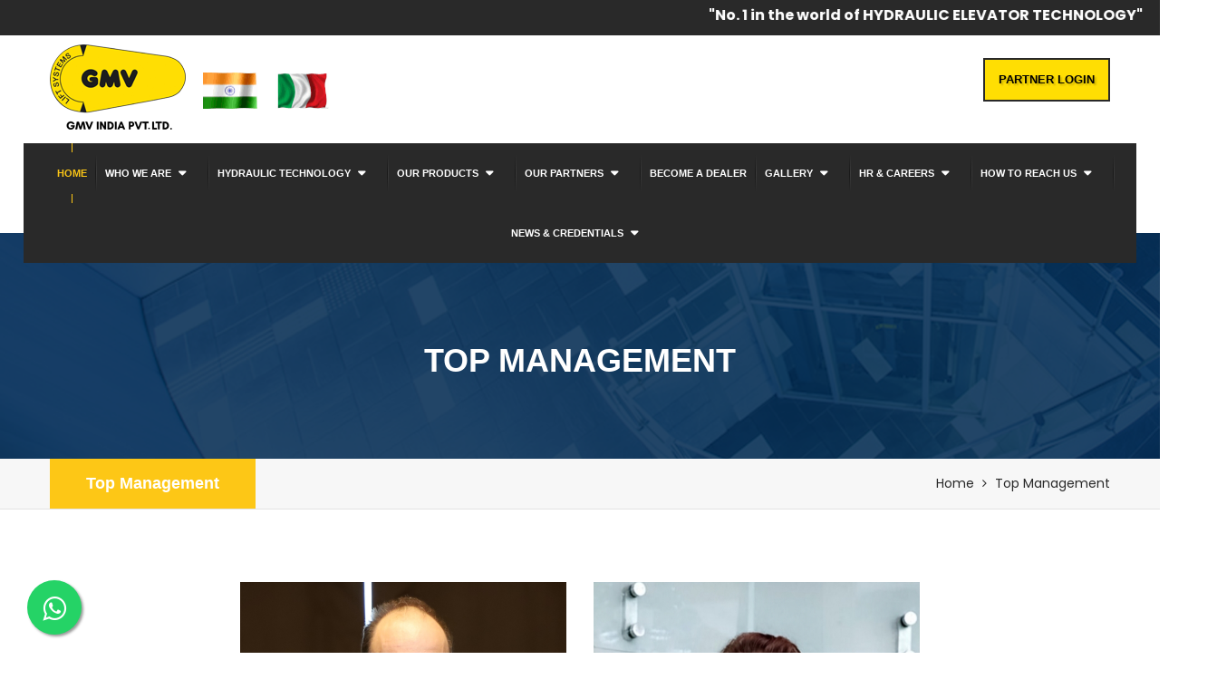

--- FILE ---
content_type: text/html; charset=UTF-8
request_url: https://gmv-india.co.in/management-team
body_size: 8295
content:



<!DOCTYPE html>
<html lang="en">

<head>
    
    
    <meta charset="UTF-8">
    <title>GMV India | Elevator Manufacturer | Global Market Leader in Hydraulic Elevator</title>
    <meta name="description" content="GMV is no 1 in the world in Elevator Technology with more than 10,00,000 working lifts. We manufacture Passenger Lift, Vehicle Lift, Home Lift and Good Lift.">
    <meta name="keywords" content="elevator manufacturer, hydraulic elevator, passenger lift">
    <!-- responsive meta -->
    <meta name="viewport" content="width=device-width, initial-scale=1">
    <meta name="robots" content="index, follow" />
    <!-- For IE -->
    <meta http-equiv="X-UA-Compatible" content="IE=edge">
    <meta name="google-site-verification" content="Qr1XNjrI-Sbk0sw34tznQcqtkKUGZZRY62uE01DIJAo" />
    <link rel="canonical" href="https://gmv-india.co.in/management-team" />
    <!-- master stylesheet -->
    <link rel="stylesheet" href="https://gmv-india.co.in/assets/css/style.css">
    <!-- responsive stylesheet -->
    <link rel="stylesheet" href="https://gmv-india.co.in/assets/css/responsive.css">
    <script src='https://kit.fontawesome.com/a076d05399.js'></script>
    <link rel="stylesheet" href="https://cdnjs.cloudflare.com/ajax/libs/font-awesome/4.7.0/css/font-awesome.min.css">
    <link rel="icon" type="image/png" href="https://gmv-india.co.in/assets/img/icon.png">
    
    
    
    
    <!-- Global site tag (gtag.js) - Google Analytics -->
    <script async src="https://www.googletagmanager.com/gtag/js?id=G-9Y5CCDGC1X"></script>
    <script>
      window.dataLayer = window.dataLayer || [];
      function gtag(){dataLayer.push(arguments);}
      gtag('js', new Date());

      gtag('config', 'G-9Y5CCDGC1X');
    </script>
    <!-- Google Tag Manager -->
    <script>(function(w,d,s,l,i){w[l]=w[l]||[];w[l].push({'gtm.start':
    new Date().getTime(),event:'gtm.js'});var f=d.getElementsByTagName(s)[0],
    j=d.createElement(s),dl=l!='dataLayer'?'&l='+l:'';j.async=true;j.src=
    'https://www.googletagmanager.com/gtm.js?id='+i+dl;f.parentNode.insertBefore(j,f);
    })(window,document,'script','dataLayer','GTM-NMFRPPD');</script>
    <!-- End Google Tag Manager -->
    <style>
        .flag {
            display: inline-block;
            margin-left: 15px;
        }

        .flag img {
            width: 60px;
            height: 40px;
        }

        .text-holder p,
        .text-holder ul,
        .worldwide-address ul {

            color: black;
        }

        .modal {
            text-align: center;
        }

        @media  screen and (min-width: 768px) {
            .modal:before {
                display: inline-block;
                vertical-align: middle;
                content: " ";
                height: 100%;
            }


        }

        .modal-dialog {
            display: inline-block;
            text-align: left;
            vertical-align: middle;
        }

        .yellow-btn {
            background: #ffde03;
            ;
            padding: 10px 15px;
            font-size: 13px;
            border: 2px solid #292929;
            color: black;
        }

        .brand-area .brand2 .single-item img .company_logo {
            display: inline-block;
            max-width: 100% !important;
            height: 300px;
            opacity: 1;
            position: relative;
            -webkit-transition: all 300ms ease-in 0s;
            transition: all 300ms ease-in 0s;
            width: auto !important;
        }

        .mainmeu-area .mainmenu-bg {
            background: #292929;
            display: block;
            margin-left: 11px;
            margin-right: 11px;
        }

        .know-more {
            background-color: #f8c733;
            padding: 14px;
            margin-top: 16px;
            display: inline-block;
            color: white;
        }

        .exhibition-text-div {
            padding-top: 20%;
        }

        .detail-designation {
            font-size: 16px !important;
            color: #a2a2a2 !important;
        }

        .header-line {
            background-color: #292929;
            padding-top: 5px;
        }

        .marquee {
            color: white;
            white-space: nowrap;
            overflow: hidden;
            box-sizing: border-box;
        }

        .marquee p {
            display: inline-block;
            font-weight: 700;
            padding-left: 100%;
            font-size: 16px;
            animation: marquee 25s linear infinite;
        }

        .marquee img {
            display: inline-block;
            font-weight: 700;
            padding-left: 100%;
            font-size: 16px;
            animation: marquee 25s linear infinite;
        }

        @keyframes  marquee {
            0% {
                transform: translate(0, 0);
            }

            100% {
                transform: translate(-100%, 0);
            }
        }

        .marquee2 {
            color: white;
            white-space: nowrap;
            overflow: hidden;
            box-sizing: border-box;
        }

        .marquee2 p {
            display: inline-block;
            font-weight: 700;
            padding-left: 100%;
            font-size: 16px;
            animation: marquee2 25s linear infinite;
        }

        @keyframes  marquee2 {
            0% {
                transform: translate(-100%, 0);
            }

            100% {
                transform: translate(0, 0);
            }
        }

        .list-style-disc li {

            list-style: disc;
        }

        .footer-span {
            color: #ffffff;
            font-weight: 600;
            text-transform: uppercase;
            font-family: 'Montserrat', sans-serif;
        }

        .header-span {
            color: black;
            font-weight: 600;
            text-transform: uppercase;
            font-family: 'Montserrat', sans-serif;
        }

        .top-info ul li .social-links {
            position: relative;
            top: 0px;
        }

        .single-testimonial-item .title-box {
            margin: 20px 4px;
            overflow: hidden;
            padding: 10px;
        }

        .breadcrumb-area:before {
            position: absolute;
            top: 0;
            left: 0;
            width: 100%;
            height: 100%;
            content: "";
            background: #01305ed1;
            opacity: .90;
            z-index: -1;
            transition: background-color 0.4s ease 0s;
        }

        @media (max-width: 768px) {

            .custom-container{
                padding-left: 0px;
                padding-right: 0px;
            }
        }
        .row {
    margin-right: 0px;
    margin-left: 0px;
}
    </style>

</head>

<body>

    <link rel="stylesheet" href="https://cdn.jsdelivr.net/npm/bootstrap-icons@1.11.3/font/bootstrap-icons.min.css">
<!-- Google Tag Manager (noscript) -->

<noscript><iframe src="https://www.googletagmanager.com/ns.html?id=GTM-NMFRPPD"
height="0" width="0" style="display:none;visibility:hidden"></iframe></noscript>
<!-- End Google Tag Manager (noscript) -->

<!--<div class="container-fluid custom-container">-->
    <!--<div class="row">-->
        <!--<div class="col-md-12">-->
            <div class="header-line">
                <div class="marquee">
                    <p>"No. 1 in the world of HYDRAULIC ELEVATOR TECHNOLOGY" &nbsp;&nbsp;&nbsp;&nbsp;&nbsp;&nbsp;&nbsp;&nbsp;&nbsp;&nbsp;&nbsp;&nbsp;&nbsp;&nbsp;&nbsp;&nbsp;&nbsp;&nbsp;&nbsp;&nbsp;&nbsp;&nbsp;&nbsp;&nbsp;&nbsp;&nbsp;&nbsp;&nbsp;&nbsp; "Leader with more than 10,00,000 lifts worldwide using GMV Technology"</p>
                </div>
                <div class="marquee2">

                </div>
            </div>
        <!--</div>-->
    <!--</div>-->
<!--</div>-->

<!--Start header area-->


<header class="header-area">
    <div class="container">

        <div class="logo pull-left">
            <a href="https://gmv-india.co.in/home">
                <img class="logo-img" src="https://gmv-india.co.in/assets/img/pic/LOGO GMV.png" alt="GMV India - Elevator Manufacturer, Global Market Leader In Hydraulic Lifts">
            </a>
            <a class="flag" href="https://gmv-india.co.in/home">
                <img src="https://gmv-india.co.in/assets/img/pic/Indian Flag.gif" width="75" height="34" longdesc="images/Flag_of_India.gif">
            </a>

            <a class="flag flag2" target="_blank" href="https://www.gmv.it/">
                <img src="https://gmv-india.co.in/assets/img/pic/Italy Flag.gif" width="75" height="34" longdesc="images/Flag_of_India.gif">
            </a>

            <div>

            </div>
        </div>
        <div class="top-info pull-right">
            <ul>
                <li><a class="thm-btn yellow-btn" href="https://gmv-india.co.in/partners/login">Partner Login</a></li>
                
            </ul>
        </div>
    </div>


</header>
<!--End header area-->

<!--Start mainmenu area-->
<section class="mainmeu-area stricky">
    <div class="container-fluid custom-container">
        <div class="row">
            <div class="col-md-12 col-sm-12 col-xs-12 custom-container">
                <div class="mainmenu-bg clearfix">
                    <nav class="main-menu pull-left ">
                        <div class="container-header">

                            <div class="navbar-header ">
                                <button type="button" class="navbar-toggle" data-toggle="collapse" data-target=".navbar-collapse">
                                    <span class="icon-bar"></span>
                                    <span class="icon-bar"></span>
                                    <span class="icon-bar"></span>
                                </button>
                            </div>
                            <div class=" navbar-collapse collapse ">
                                <ul class="navigation">
                                    <li class="current"><a href="https://gmv-india.co.in">Home</a></li>
                                    <li class="dropdown"><a href="https://gmv-india.co.in/about-us">Who We Are</a>
                                        <ul>
                                            <li><a href="https://gmv-india.co.in/about-us">About Us</a></li>
                                            <li><a href="https://gmv-india.co.in/management-team">Top Management</a></li>
                                            <li><a href="https://gmv-india.co.in/core-team">Core Team</a></li>
                                        </ul>
                                    </li>
                                    <li class="dropdown"><a href="https://gmv-india.co.in/hydraulic-technology">Hydraulic Technology</a>
                                        <ul>
                                            <li><a href="https://gmv-india.co.in/component-for-new-lift">Components for New Lifts</a></li>
                                            <li><a href="https://gmv-india.co.in/component-for-home-lift">Components for Home Lifts </a></li>
                                        </ul>
                                    </li>
                                    <li class="dropdown"><a href="https://gmv-india.co.in/our-products">Our Products</a>
                                        <ul>
                                            <li><a href="https://gmv-india.co.in/passenger-lift">Passenger Lift</a></li>
                                            <li><a href="https://gmv-india.co.in/vehicle-lift">Vehicle Lift</a></li>
                                            <li><a href="https://gmv-india.co.in/home-lift">Home Lift</a></li>
                                            <li><a href="https://gmv-india.co.in/goods-lift">Goods Lift</a></li>
                                            <li><a href="https://gmv-india.co.in/lchl">LCHL</a></li>
                                            <li><a href="https://gmv-india.co.in/brochures">Brochures</a></li>
                                        </ul>
                                    </li>
                                    <li class="dropdown"><a href="https://gmv-india.co.in/our-partners">Our Partners</a>
                                        <ul>
                                            <li><a href="https://gmv-india.co.in/gmv-in-india">GMV India in India</a></li>
                                            <li><a href="https://gmv-india.co.in/gmv-worldwide">GMV Group Worldwide</a></li>
                                            <li><a href="https://gmv-india.co.in/gmv-in-india-se-asia">GMV India in SE-Asia & Gulf region</a></li>
                                        </ul>
                                    </li>
                                    <li><a href="https://gmv-india.co.in/become-dealer">Become A Dealer</a></li>
                                    <li class="dropdown"><a href="#">Gallery</a>
                                        <ul>
                                            <li><a href="https://gmv-india.co.in/image-gallery/1/passenger-lift">Product Gallery</a></li>
                                            <li><a href="https://gmv-india.co.in/exhibitions">Exhibition Gallery</a></li>
                                            <li><a href="https://gmv-india.co.in/awards">Awards & Recognitions</a></li>
                                            <li><a href="https://gmv-india.co.in/hall-of-fame">Hall of Fame</a></li>
                                            <li><a href="https://gmv-india.co.in/videos">Videos</a></li>
                                            <li><a href="https://gmv-india.co.in/academy">GMV Academy</a></li>
                                            <li><a href="https://gmv-india.co.in/csr">CSR</a></li>
                                            <li><a href="https://gmv-india.co.in/gmv-strategy-meet">GMV STRATEGY MEET</a></li>
                                        </ul>
                                    </li>
                                    <li class="dropdown"><a href="#">Hr & Careers</a>
                                        <ul>
                                            <li><a href="https://gmv-india.co.in/staff/login">Employee Login</a></li>
                                            
                                    <li><a href="https://gmv-india.co.in/life-at-gmv">Life @ GMV</a></li>
                                    <li><a href="https://gmv-india.co.in/upload-resume">Upload Resume</a></li>
                                    <li><a href="https://gmv-india.co.in/opportunity">Current Opportunities</a></li>
                                    
                                </ul>
                                </li>
                                <li class="dropdown"><a href="https://gmv-india.co.in/contact-us">How to Reach us</a>
                                        <ul>
                                            <li><a href="https://gmv-india.co.in/support">Support</a></li>
                                </ul>
                                </li>
                                <!-- <li><a href="https://gmv-india.co.in/contact-us">How to Reach us</a></li> -->
                                <li class="dropdown">
                                    <a href="#">News & Credentials</a>
                                    <ul>

                                        <li><a href="https://gmv-india.co.in/current-updates">Current updates</a></li>
                                        <li><a href="https://gmv-india.co.in/future-updates">Future Updates</a></li>
                                        

                                </ul>
                                </li>



                                </ul>
                            </div>
                    </nav>
                    

                </div>
            </div>
            
        </div>
    </div>
</section>
<!--End mainmenu area-->

    <!--End mainmenu area-->

<!--Start breadcrumb area-->
<section class="breadcrumb-area" style="background-image: url(https://gmv-india.co.in/assets/img/breadcrumb/breadcrumb-bg.jpg);">
    <div class="container text-center">
        <h1>Top Management</h1>
    </div>
</section>
<!--End breadcrumb area-->

<!--Start breadcrumb bottom area-->
<section class="breadcrumb-bottom-area">
    <div class="container">
        <div class="left pull-left">
            <a href="projects.html">Top Management</a>
        </div>
        <div class="right pull-right">
            <ul>
                <li><a href="index.html">Home</a></li>
                <li><i class="fa fa-angle-right" aria-hidden="true"></i></li>
                <li>Top Management</li>
            </ul>
        </div>
    </div>
</section>
<!--End breadcrumb bottom area-->

<!--Start project area-->
<section id="project-area">
    <div class="container">
        <!-- <ul class="project-filter post-filter text-center">
            <li class="active" data-filter=".filter-item"><span>View All</span></li>
            <li data-filter=".chemical"><span>Chemical</span></li>
            <li data-filter=".agriculture"><span>Agriculture</span></li>
            <li data-filter=".technology"><span>Technology</span></li>
            <li data-filter=".mechanical"><span>Mechanical</span></li>
        </ul> -->
        <div class="row project-content masonary-layout filter-layout">
            <!--Start single project-->
            <div class="col-md-4 col-md-offset-2 col-sm-4 col-xs-12 filter-item agriculture technology chemical">
                <div class="single-project">
                    <div class="img-holder">
                        <img src="https://gmv-india.co.in/assets/img/team/team1.jpg" alt="Awesome Image">
                        <div class="overlay-box">
                            <div class="box">
                                <div class="content">
                                    <a style="padding: 5px 5px;
                                    color: black;
                                    background-color: white;" href="https://gmv-india.co.in/management-team-marco-martini">Read More</a>
                                    <div class="title">
                                        <a href="https://gmv-india.co.in/management-team-marco-martini"><h3>DR. MARCO MARTINI</h3></a>
                                        <span>(GMV GROUP DIRECTOR)</span>
                                    </div>
                                </div>
                            </div>
                        </div>
                    </div>
                </div>
                <div class="title">
                    <a href="https://gmv-india.co.in/management-team-marco-martini"><h3>DR. MARCO MARTINI</h3></a>
                    <span>(GMV GROUP DIRECTOR)</span>
                </div>
            </div>
            <!--End single project-->
            <!--Start single project-->
            <div class="col-md-4 col-sm-4 col-xs-12 filter-item technology mechanical">
                <div class="single-project">
                    <div class="img-holder">
                        <img src="https://gmv-india.co.in/assets/img/team/team2.jpg" alt="Awesome Image">
                        <div class="overlay-box">
                            <div class="box">
                                <div class="content">
                                    <a style="padding: 5px 5px;
                                    color: black;
                                    background-color: white;" href="https://gmv-india.co.in/management-team-santosh-rs">Read More</a>
                                    <div class="title">
                                        <a href="https://gmv-india.co.in/management-team-santosh-rs"><h3>DR. SANTOSH R. S.</h3></a>
                                        <span>(Executive Director & CEO – Gulf, South East Asia)</span>
                                    </div>
                                </div>
                            </div>
                        </div>
                    </div>
                </div>
                <div class="title">
                    <a href="https://gmv-india.co.in/management-team-santosh-rs"><h3>Dr. Santosh R. S</h3></a>
                    <span>(Executive Director & CEO – Gulf, South East Asia)</span>
                </div>
            </div>

        </div>
        <!-- <div class="row">
            <div class="col-md-12">
                <ul class="post-pagination text-center">
                    <li><a href="#"><i class="fa fa-caret-left" aria-hidden="true"></i></a></li>
                    <li class="active"><a href="#">1</a></li>
                    <li><a href="#">2</a></li>
                    <li><a href="#">3</a></li>
                    <li><a href="#"><i class="fa fa-caret-right" aria-hidden="true"></i></a></li>
                </ul>
            </div>
        </div> -->
    </div>
</section>
<!--End project Area-->




    <!--Start footer area-->
 <footer class="footer-area">
        <div class="container">
            <div class="row">
                <!--Start single footer widget-->
                <div class="col-lg-4 col-md-4 col-sm-6 col-xs-12">
                    <div class="single-footer-widget pd-bottom">
                        <div class="footer-logo">
                            <a href="index.html">
                                <img src="https://gmv-india.co.in/assets/img/pic/footer_logo.png" alt="Awesome Footer Logo">
                            </a>
                        </div>
                        <div class="industry-info">
                            <p>We are the GLOBAL LEADER in this technology with our relentless efforts on RESEARCH AND INNOVATIONS</p>
                        </div>
                        <ul class="footer-social-links">
                            <li><a target="_blank" href="https://www.facebook.com/gmvindiapvtltd"><i aria-hidden="true" class="fa fa-facebook"></i></a></li>
                            <li><a target="_blank" href="https://www.instagram.com/gmvindia/"><i aria-hidden="true" class="fa fa-instagram"></i></a></li>
                            <li><a target="_blank" href="https://www.youtube.com/channel/UClFhO2KIS1Fq1ptqtfqYGDQ"><i aria-hidden="true" class="fa fa-youtube"></i></a></li>
                            <li><a target="_blank" href="https://twitter.com/gmvindia"><i aria-hidden="true" class="fa fa-twitter"></i></a></li>
                            <li><a target="_blank" href="https://www.pinterest.com/gmvindiapvtltd/"><i aria-hidden="true" class="fa fa-pinterest"></i></a></li>
                            <li><a target="_blank" href="https://www.linkedin.com/company/gmv-india/"><i class="fa fa-linkedin" aria-hidden="true"></i></a></li>
                        </ul>
                    </div>
                </div>
                <!--End single footer widget-->
                <!--Start single footer widget-->
                <div class="col-lg-2 col-md-4 col-sm-6 col-xs-12">
                    <div class="single-footer-widget pd-bottom">
                        <div class="title">
                            <h3>Quick Links</h3>
                        </div>
                        <ul class="quick-links left">
                            <li><a href="about-us">About Us</a></li>
                            <li><a href="our-products">All Services</a></li>
                            <li><a href="opportunity">Job Careers</a></li>
                            
                            
                            <li><a href="https://gmv-india.co.in/our-products">Our Products</a></li>
                            <li><a href="https://gmv-india.co.in/current-updates">Latest News</a></li>
                            <li><a href="https://gmv-india.co.in/contact-us">Contact Us</a></li>
                        </ul>
                    </div>
                </div>
                <!--End single footer widget-->
                <!--Start single footer widget-->
                <!-- <div class="col-lg-2 col-md-3 col-sm-6 col-xs-12">
                    <div class="single-footer-widget pd-bottom-inst">
                        <div class="title">
                            <h3>Instagram</h3>
                        </div>
                        <ul class="instagram">
                            <li>
                                <div class="img-holder">
                                    <img src="https://gmv-india.co.in/assets/img/footer/instagram-1.jpg" alt="Awesome Image">
                                    <div class="overlay-box">
                                        <div class="box">
                                            <div class="content">
                                                <a href="#"><i class="fa fa-link" aria-hidden="true"></i></a>
                                            </div>
                                        </div>
                                    </div>
                                </div>
                            </li>
                            <li>
                                <div class="img-holder">
                                    <img src="https://gmv-india.co.in/assets/img/footer/instagram-2.jpg" alt="Awesome Image">
                                    <div class="overlay-box">
                                        <div class="box">
                                            <div class="content">
                                                <a href="#"><i class="fa fa-link" aria-hidden="true"></i></a>
                                            </div>
                                        </div>
                                    </div>
                                </div>
                            </li>
                            <li>
                                <div class="img-holder">
                                    <img src="https://gmv-india.co.in/assets/img/footer/instagram-3.jpg" alt="Awesome Image">
                                    <div class="overlay-box">
                                        <div class="box">
                                            <div class="content">
                                                <a href="#"><i class="fa fa-link" aria-hidden="true"></i></a>
                                            </div>
                                        </div>
                                    </div>
                                </div>
                            </li>
                            <li>
                                <div class="img-holder">
                                    <img src="https://gmv-india.co.in/assets/img/footer/instagram-4.jpg" alt="Awesome Image">
                                    <div class="overlay-box">
                                        <div class="box">
                                            <div class="content">
                                                <a href="#"><i class="fa fa-link" aria-hidden="true"></i></a>
                                            </div>
                                        </div>
                                    </div>
                                </div>
                            </li>
                            <li>
                                <div class="img-holder">
                                    <img src="https://gmv-india.co.in/assets/img/footer/instagram-5.jpg" alt="Awesome Image">
                                    <div class="overlay-box">
                                        <div class="box">
                                            <div class="content">
                                                <a href="#"><i class="fa fa-link" aria-hidden="true"></i></a>
                                            </div>
                                        </div>
                                    </div>
                                </div>
                            </li>
                            <li>
                                <div class="img-holder">
                                    <img src="https://gmv-india.co.in/assets/img/footer/instagram-6.jpg" alt="Awesome Image">
                                    <div class="overlay-box">
                                        <div class="box">
                                            <div class="content">
                                                <a href="#"><i class="fa fa-link" aria-hidden="true"></i></a>
                                            </div>
                                        </div>
                                    </div>
                                </div>
                            </li>
                        </ul>
                        <div class="follow-us">
                            <div class="icon">
                                <img src="https://gmv-india.co.in/assets/img/footer/icon2.jpg" alt="Awesome Image">
                            </div>
                            <div class="text-holder">
                                <h5>GMV India Pvt.Ltd </h5>
                                <a href="">Follow Us</a>
                            </div>
                        </div>
                    </div>
                </div> -->
                <!--End single footer widget-->
                <!--Start single footer widget-->
                <div class="col-lg-6 col-md-4 col-sm-6 col-xs-12">
                    <div  class="single-footer-widget">
                        <div   class="title">
                            <h3 >Get In Touch</h3>
                        </div>
                        <div class="row">
                            <div class="col-md-6">
                                <ul class="contact-address">
                                    <li>
                                        <div class="icon-holder">
                                            <span class="flaticon-earth-grid"></span>
                                        </div>
                                        <div class="content-holder">
                                            <span class="footer-span">Registered Office:</span>
                                            <p>201, 2nd floor, Leonardo office, Building Type A Hiranandani Estate, Ghodbunder Rd, Thane, Maharashtra - 400607
                                            </p>
                                        </div>
                                    </li>
                                    <li>
                                        <div class="icon-holder">
                                            <span class="flaticon-earth-grid"></span>
                                        </div>
                                        <div class="content-holder">
                                            <span class="footer-span" >Corporate Address:</span>
                                            <p>GMV SpA, Via Don Gnocchi, 10, 20016, Pero, Milano (Italy)</p>
                                        </div>
                                    </li>
                                    <li>
                                        <div class="icon-holder">
                                            <span class="flaticon-email-envelope-back-symbol-on-phone-screen"></span>
                                        </div>
                                        <div class="content-holder">
                                            <span class="footer-span">Call Us:</span>
                                            <!-- <p> +91 22 49709502 | +91 7506331920 | +91 7506336726</p> -->
                                            <p>
                                                <a style="color: #9e9e9e; font-size: 14px; line-height: 22px;" href="tel:+912249709502">+91 22 49709502</a> <br>
                                                <a style="color: #9e9e9e; font-size: 14px; line-height: 22px;" href="tel:+917506262702">+91 7506331920</a><br> <a style="color: #9e9e9e; font-size: 14px; line-height: 22px;" href="tel:+917506336728">+91 7506336728</a>
                                               
                                                <!--<a style="color: #9e9e9e; font-size: 14px; line-height: 22px;" href="tel:+917506336726">+91 7506336726</a>-->
                                            </p>
                                        </div>
                                    </li>

                                </ul>
                            </div>
                            <div class="col-md-6">
                                <ul class="contact-address">
                                    <li>
                                        <div class="icon-holder">
                                            <span class="flaticon-earth-grid"></span>
                                        </div>
                                        <div class="content-holder">
                                            <span class="footer-span">Factory Address:</span>
                                            <p> <!--# H2 & 3, Sai Dhara, Mumbai Nashik Highway (NH3), Opp. to R K Petrol Pump, Kukse - Borivli village, Thane, Bhiwandi - 421302-->
                                            Antariksh Logi park, Block 12 & 13, in F-1 situated at Antariksh Logipark, Dohole Village, Tal-Bhiwandi – 421 302.
                                            </p>
                                        </div>
                                    </li>
                                    <!-- <li>
                                        <div class="icon-holder">
                                            <span class="flaticon-technology-1"></span>
                                        </div>
                                        <div class="content-holder">
                                            <p><span>Fax:</span> +91 7506331920</p>
                                        </div>
                                    </li> -->
                                    <li>
                                        <div class="icon-holder">
                                            <span class="flaticon-clock"></span>
                                        </div>
                                        <div class="content-holder">
                                            <span class="footer-span">Working Hours:</span>
                                            <p>10.00 AM - 18.30 PM</p>
                                            <p>(Monday To Friday)</p>
                                        </div>
                                    </li>
                                    <li>
                                        <div class="icon-holder">
                                            <img src="https://gmv-india.co.in/assets/img/support.png" width="50%" alt="">
                                        </div>
                                        <div class="content-holder">
                                            <span class="footer-span">Support:</span>
                                            <p>
                                            <a class="thm-btn yellow-bg mt-2" style="padding: 5px 10px; margin-top: 8px;" href="https://gmv-india.co.in/support">Click Here</a></p>
                                        </div>
                                    </li>
                                </ul>
                            </div>

                        </div>

                    </div>
                </div>
                <!--End single footer widget-->
            </div>
        </div>
    </footer>
    <!--End footer area-->
    <!--Start Brand area-->
<section class="brand-area">
    <div class="container">
        <div class="row">
            <div class="col-md-12">
                <div class="brand">
                    <!--Start single item-->
                    <div class="single-item">
                       <img style="padding: 0px;height:100px" class="company_logo" src="https://gmv-india.co.in/assets/img/logos/1.png" alt="Awesome Brand Image">
                    </div>
                    <!--End single item-->
                    <!--Start single item-->
                    <div class="single-item">
                       <img style="padding: 0px"  class="company_logo" src="https://gmv-india.co.in/assets/img/logos/2.png" alt="Awesome Brand Image">
                    </div>
                    <div class="single-item">
                       <img class="company_logo" src="https://gmv-india.co.in/assets/img/logos/3.png" alt="Awesome Brand Image">
                    </div>
                    <!--End single item-->
                    <!--Start single item-->
                    <div class="single-item">
                       <img class="company_logo" src="https://gmv-india.co.in/assets/img/logos/4.png" alt="Awesome Brand Image">
                    </div>
                    <div class="single-item">
                       <img class="company_logo" src="https://gmv-india.co.in/assets/img/logos/5.png" alt="Awesome Brand Image">
                    </div>
                    <!--End single item-->
                    <!--Start single item-->
                    <div class="single-item">
                       <img class="company_logo" src="https://gmv-india.co.in/assets/img/logos/6.png" alt="Awesome Brand Image">
                    </div>
                    <!--End single item-->
                    <!--Start single item-->
                    <!--<div class="single-item">-->
                    <!--   <img class="company_logo" src="https://gmv-india.co.in/assets/img/logos/7.png" alt="Awesome Brand Image">-->
                    <!--</div>-->
                    <!--<div class="single-item">-->
                    <!--   <img class="company_logo" src="https://gmv-india.co.in/assets/img/logos/8.png" alt="Awesome Brand Image">-->
                    <!--</div>-->
                    <div class="single-item">
                       <img class="company_logo" src="https://gmv-india.co.in/assets/img/logos/9.png" alt="Awesome Brand Image">
                    </div>
                    <div class="single-item">
                       <img class="company_logo" src="https://gmv-india.co.in/assets/img/logos/10.png" alt="Awesome Brand Image">
                    </div>
                    <!--<div class="single-item">-->
                    <!--   <img class="company_logo" src="https://gmv-india.co.in/assets/img/logos/11.jpeg" alt="Awesome Brand Image">-->
                    <!--</div>-->
                    <!--End single item-->
                </div>
            </div>
        </div>
    </div>
</section>

    <!--Start footer bottom area-->
    <section class="footer-bottom-area">
        <div class="container">
            <div class="row">
                <div class="col-lg-5 col-md-6 col-sm-12 col-xs-12">
                    <div class="copyright-text">
                        <p> Copyright © 2020 GMV INDIA. All Rights Reserved. 
                            
                        </p>
                    </div>
                </div>
                <div class="col-lg-7 col-md-6 col-sm-12 col-xs-12">
                    <ul class="footer-menu">
                        <li><a href="https://gmv-india.co.in">Home</a></li>
                        <li><a href="https://gmv-india.co.in/our-products">Products</a></li>
                        <li><a href="https://gmv-india.co.in/about-us">About Us</a></li>
                        <li><a href="https://gmv-india.co.in/contact-us">Contact</a></li>
                    </ul>
                </div>
            </div>
        </div>
    </section>
    <!--End footer bottom area-->
   <a href="https://api.whatsapp.com/send?phone=917506016558&text=Hello%2C+i%27m+interested+to+know+about+your+elevators+%26+services%21+I+request+you+to+share+some+details." class="float-fixed-position" target="_blank"><i class="fa fa-whatsapp my-float"></i></a>

    <!--Scroll to top-->
    <div class="scroll-to-top scroll-to-target" data-target="html"><span class="fa fa-angle-up"></span></div>
    
    <!-- Global site tag (gtag.js) - Google Analytics -->
    
    
<script async src="https://www.googletagmanager.com/gtag/js?id=G-7JS2YW0NZ7"></script>
<script>
  window.dataLayer = window.dataLayer || [];
  function gtag(){dataLayer.push(arguments);}
  gtag('js', new Date());

  gtag('config', 'G-7JS2YW0NZ7');
</script>
<script>
//     var url = 'https://wati-integration-prod-service.clare.ai/v2/watiWidget.js?41187';
//     var s = document.createElement('script');
//     s.type = 'text/javascript';
//     s.async = true;
//     s.src = url;

//     // Get the current page link
//     var pageLinkValue = window.location.href;

//     var options = {
//         "enabled": true,
//         "chatButtonSetting": {
//             "backgroundColor": "#00e785",
//             "ctaText": "Chat with us",
//             "borderRadius": "25",
//             "marginLeft": "0",
//             "marginRight": "20",
//             "marginBottom": "20",
//             "ctaIconWATI": false,
//             "position": "left"
//         },
//         "brandSetting": {
//             "brandName": "GMV India",
//             "brandSubTitle": "undefined",
//             "brandImg": "https://www.gmv-india.co.in/assets/img/pic/LOGO%20GMV.png",
//             "welcomeText": "Hi there!\nHow can I help you?",
//             "messageText": "Hello, %0A I have a question about " + pageLinkValue,
//             "backgroundColor": "#00e785",
//             "ctaText": "Chat with us",
//             "borderRadius": "25",
//             "autoShow": true,
//             "phoneNumber": "917506010074"
//         }
//     };

//     s.onload = function () {
//         CreateWhatsappChatWidget(options);
//     };

//     var x = document.getElementsByTagName('script')[0];
//     x.parentNode.insertBefore(s, x);
// </script>

    <div id="myModal" class="modal" tabindex="-1" role="dialog">
    <div class="modal-dialog" role="document">
      <div class="modal-content">
        <div class="modal-header">
          
          <img class="logo-img" src="https://gmv-india.co.in/assets/img/pic/LOGO GMV.png" alt="Awesome Logo">
          <button type="button" class="close" data-dismiss="modal" aria-label="Close">
            <span aria-hidden="true">&times;</span>
          </button>
        </div>
        <div class="modal-body">
          <p class="text-success h4" id="alert-message"></p>
        </div>
        <div class="modal-footer">
          <button type="button" class="btn btn-danger" data-dismiss="modal">Close</button>
        </div>
      </div>
    </div>
  </div>
    <!--<div class="navbar navbar-default navbar-fixed-bottom hidden-lg hidden-sm hidden-md col-xs-12 " style="width:100%;text-align: center;position: fixed;right: 0;bottom: 0;left: 0;padding: 4px;background-color: #efefef;text-align: center;">
        <div class="hidden-lg hidden-sm hidden-md col-xs-6" style="padding:0">
            <a href="tel:+917506336733">
                <div class="phone-icon" style="background-color:#018f99;margin-top: 6px;padding:8px">
                    <img style="width: 35px" alt="Call" src="https://gmv-india.co.in/assets/img/phone.png" />
                </div>
            </a>
        </div>

        <div class="hidden-lg hidden-sm hidden-md col-xs-6" style="padding:0">
            <a href="whatsapp://send?text=. &phone=+917506336733">
                <div class="whatsapp-icon" style="background-color:#2ab201;margin-top: 6px;padding:8px">
                    <img style="width: 35px" alt="Whatsapp" src="https://gmv-india.co.in/assets/img/whatsapp.png" />
                </div>
            </a>
        </div>
    </div>-->

    <!-- main jQuery -->
    <script src="https://gmv-india.co.in/assets/js/jquery-1.11.1.min.js"></script>
    <script src="https://gmv-india.co.in/assets/js/flickity.pkgd.min.js"></script>
    <!-- bootstrap -->
    <script src="https://gmv-india.co.in/assets/js/bootstrap.min.js"></script>
    <!-- bx slider -->
    <script src="https://gmv-india.co.in/assets/js/jquery.bxslider.min.js"></script>
    <!-- count to -->
    <script src="https://gmv-india.co.in/assets/js/jquery.countTo.js"></script>
    <!-- owl carousel -->
    <script src="https://gmv-india.co.in/assets/js/owl.carousel.min.js"></script>
    <!-- validate -->
    <script src="https://gmv-india.co.in/assets/js/validate.js"></script>
    <!-- mixit up -->
    <script src="https://gmv-india.co.in/assets/js/jquery.mixitup.min.js"></script>
    <!-- easing -->
    <script src="https://gmv-india.co.in/assets/js/jquery.easing.min.js"></script>
    <!-- gmap helper -->
    <script type="text/javascript" src="https://maps.googleapis.com/maps/api/js?v=3&key=AIzaSyBtmiAuZQaFAgfssrfwtyFEQhY2NWzkgJ0"></script>


    
    <!--gmap script-->
    <script src="https://gmv-india.co.in/assets/js/gmaps.js"></script>
    <script src="https://gmv-india.co.in/assets/js/map-helper.js"></script>
    <!-- video responsive script -->
    <script src="https://gmv-india.co.in/assets/js/jquery.fitvids.js"></script>
    <!-- jQuery ui js -->
    <script src="https://gmv-india.co.in/assets/jquery-ui-1.11.4/jquery-ui.js"></script>
    <!-- fancy box -->
    <script src="https://gmv-india.co.in/assets/fancyapps-fancyBox/source/jquery.fancybox.pack.js"></script>
    <script src="https://gmv-india.co.in/assets/js/jquery.appear.js"></script>

    <!-- revolution slider js -->
    <script src="https://gmv-india.co.in/assets/revolution/js/jquery.themepunch.tools.min.js"></script>
    <script src="https://gmv-india.co.in/assets/revolution/js/jquery.themepunch.revolution.min.js"></script>
    <script src="https://gmv-india.co.in/assets/revolution/js/extensions/revolution.extension.actions.min.js"></script>
    <script src="https://gmv-india.co.in/assets/revolution/js/extensions/revolution.extension.carousel.min.js"></script>
    <script src="https://gmv-india.co.in/assets/revolution/js/extensions/revolution.extension.kenburn.min.js"></script>
    <script src="https://gmv-india.co.in/assets/revolution/js/extensions/revolution.extension.layeranimation.min.js"></script>
    <script src="https://gmv-india.co.in/assets/revolution/js/extensions/revolution.extension.migration.min.js"></script>
    <script src="https://gmv-india.co.in/assets/revolution/js/extensions/revolution.extension.navigation.min.js"></script>
    <script src="https://gmv-india.co.in/assets/revolution/js/extensions/revolution.extension.parallax.min.js"></script>
    <script src="https://gmv-india.co.in/assets/revolution/js/extensions/revolution.extension.slideanims.min.js"></script>
    <script src="https://gmv-india.co.in/assets/revolution/js/extensions/revolution.extension.video.min.js"></script>
    <script src="https://gmv-india.co.in/assets/js/isotope.js"></script>




    <!-- thm custom script -->
    <script src="https://gmv-india.co.in/assets/js/custom.js"></script>



    <script>
        //  $(document).ready(function(){
        // $('#myModal').modal('show');
        // });
        // $(document).ready(function(){
        $('#my_form').submit(function(e) {
            e.preventDefault();
            let url = $(this).attr('action');
            $.post(url, $(this).serialize(), function(res) {
                $('#my_form')[0].reset();
                console.log(res);

                $('#alert-message').text(res.msg);
                $('#myModal').modal('toggle');
                //alert(res);
            });
        });
        // });

    </script>

    
    


<script defer src="https://static.cloudflareinsights.com/beacon.min.js/vcd15cbe7772f49c399c6a5babf22c1241717689176015" integrity="sha512-ZpsOmlRQV6y907TI0dKBHq9Md29nnaEIPlkf84rnaERnq6zvWvPUqr2ft8M1aS28oN72PdrCzSjY4U6VaAw1EQ==" data-cf-beacon='{"version":"2024.11.0","token":"f1f034fca3a740bd83b2269bfc4552b7","r":1,"server_timing":{"name":{"cfCacheStatus":true,"cfEdge":true,"cfExtPri":true,"cfL4":true,"cfOrigin":true,"cfSpeedBrain":true},"location_startswith":null}}' crossorigin="anonymous"></script>
</body>
<!-- Google Tag Manager (noscript) -->
<noscript><iframe src="https://www.googletagmanager.com/ns.html?id=GTM-NMFRPPD"
height="0" width="0" style="display:none;visibility:hidden"></iframe></noscript>
<!-- End Google Tag Manager (noscript) -->
<script>(function(w, d) { w.CollectId = "5fe3376b59d72b7b07b2ecb3"; var h = d.head || d.getElementsByTagName("head")[0]; var s = d.createElement("script"); s.setAttribute("type", "text/javascript"); s.async=true; s.setAttribute("src", "https://collectcdn.com/launcher.js"); h.appendChild(s); })(window, document);</script>
</html>


--- FILE ---
content_type: text/css
request_url: https://gmv-india.co.in/assets/css/style.css
body_size: 18246
content:
/***************************************************************************************************************
|||||||||||||||||||||||       MASTER STYLESHEET FOR INDUSTRY PRESS          ||||||||||||||||||||||||||||||||||||
****************************************************************************************************************
||||||||||||||||||||||||||||              TABLE OF CONTENT                  ||||||||||||||||||||||||||||||||||||
****************************************************************************************************************
****************************************************************************************************************

01. Imported styles
02. Flaticon reset styles
03. Header styles
04. Mainmenu styles
05. Rev_slider_wrapper styles
66. services area Style
07. About us area style
08. Team area style
09. Latest Project area style
10. Testimonial area style
11. Brand area style
12. Google Map area style
13. Solution area style
14. Solution single area style
15. Project area style
16. Project single area style
17. New area style
18. News single area style
19. Shop with sidebar area style
20. Shop Single style
21. Cart area style
22. Checkout area Style
23. Account area Style
24. Contact area style

****************************************************************************************************************
||||||||||||||||||||||||||||            End TABLE OF CONTENT                ||||||||||||||||||||||||||||||||||||
****************************************************************************************************************/



/* Imported styles */
@import url('https://fonts.googleapis.com/css?family=Poppins:300,400,500,600,700');
/* monoserrat font styles */
@import url(../fonts/montserrat/montserrat-bold/styles.css);
@import url(../fonts/montserrat/montserrat-light/styles.css);
@import url(../fonts/montserrat/montserrat-regular/styles.css);
@import url(../fonts/montserrat/montserrat-semibold/styles.css);


@import url(bootstrap.min.css);
@import url(font-awesome.min.css);
@import url(hover.css);
@import url(jquery.bxslider.css);
@import url(owl.carousel.css);
@import url(owl.theme.default.min.css);
@import url(animate.min.css);
@import url(jquery.bootstrap-touchspin.css);
/*** Price filter***/
@import url(nouislider.css);
@import url(nouislider.pips.css);
/*** single shop slide ***/
@import url(flexslider.css);

@import url(../fonts/flaticon/flaticon.css);

@import url(../jquery-ui-1.11.4/jquery-ui.css);

@import url(../revolution/css/settings.css);
@import url(../revolution/css/layers.css);
@import url(../revolution/css/navigation.css);

@import url(../fancyapps-fancyBox/source/jquery.fancybox.css);





/*==============================================
   Base Css
===============================================*/
html,
body { height: 100% }
body {
  font-family: 'Poppins', sans-serif;
  font-size: 14px;
  color: #9e9e9e;
  line-height: 24px;
  font-weight: 400;
}

h1, h2, h3, h4, h5, h6 {
  font-family: 'Montserrat', sans-serif;
  margin: 0;
}
h3 {
  color: #292929;
  font-size: 18px;
  font-weight: 600;
  line-height: 26px;
  text-transform: uppercase;
  margin-top: -6px;
}
h4 {
  color: #292929;
  font-size: 16px;
  font-weight: 600;
  line-height: 26px;
  text-transform: uppercase;
  margin-top: -8px;
}
a,
a:hover,
a:active,
a:focus {
  text-decoration: none;
  outline: none;
  border: none;
}
img {
    max-width: 100%;
    height: auto;
}
i {
	font-style: normal;
}
.p0 {
	padding: 0 !important;
}
ul,
li {
    list-style: none;
    margin: 0;
    padding: 0;
}


/* Remove Chrome Input Field's Unwanted Yellow Background Color */
input:-webkit-autofill, input:-webkit-autofill:hover, input:-webkit-autofill:focus {
    -webkit-box-shadow: 0 0 0px 1000px white inset !important;
}
.alignleft {
    float: left;
    margin-right: 15px;
}
.alignright {
    float: right;
    margin-left: 15px;
}
.aligncenter {
    display: block;
    margin: 0 auto 15px;
}

.thm-btn {
  border: 2px solid #fdc716;
  color: #ffffff;
  display: inline-block;
  font-family: 'Montserrat', sans-serif;
  font-size: 14px;
  font-weight: 600;
  outline: medium none;
  text-align: center;
  text-shadow: 2px 2px 2px rgba(0, 0, 0, 0.2);
  text-transform: uppercase;
  transition: all 500ms ease;
  -moz-transition: all 500ms ease;
  -webkit-transition: all 500ms ease;
  -ms-transition: all 500ms ease;
  -o-transition: all 500ms ease;
}
.thm-btn:hover{
  background: #292929;
  color: #fff;
  border: 2px solid #fdc716;
}
.yellow-bg{
  background: #fdc716;
}
.content-column.tab-content .sec-title {
  margin-top: -6px;
  padding-bottom: 43px;
  position: relative;
  padding-left: 24px;
}
.services-area .sec-title{
    padding-left: 24px;
}
.sec-title {
  margin-top: -6px;
  padding-bottom: 43px;
  position: relative;
  /*padding-left: 24px;*/
}
.sec-title:before{
  position: absolute;
  top: 6px;
  left: 0;
  width: 3px;
  height: 52px;
  background: #01305e;
  content: "";
}
.sec-title p {
  color: #01305e;
  font-size: 16px;
  line-height: 24px;
  margin: 0 0 12px;
  text-transform: capitalize;
}
.sec-title h1 {
  color: #292929;
  font-size: 30px;
  font-weight: 600;
  line-height: 36px;
  text-transform: uppercase;
  margin-top: -7px;
}

.sec-title.center:before {
  background: none;
}
.sec-title.center p {
  color: #292929;
}

.sec-title-two {
  padding-bottom: 40px;
}
.sec-title-two h2 {
  color: #292929;
  font-size: 24px;
  font-weight: 600;
  text-transform: uppercase;
  margin: 0 0 15px;
}
.sec-title-two .border {
  background: #f7f7f7 none repeat scroll 0 0;
  display: block;
  height: 2px;
  width: 70px;
}




/* jQuery ui dropdown  */
.ui-selectmenu-button span.ui-selectmenu-text {
  display: block;
  line-height: 25px;
  overflow: hidden;
  padding: 12px 15px;
  text-align: left;
  text-overflow: ellipsis;
  white-space: nowrap;
  font-family: 'Poppins', sans-serif;
}
.ui-state-default {
    background: #fff none repeat scroll 0 0;
    border: 1px solid #eaeaea;
    border-radius: 0;
    color: #9e9e9e;
    font-size: 14px;
    font-weight: normal;
    height: 50px;
    outline: medium none;
    width: 100% !important;
    margin-bottom: 17px;
}
.ui-corner-all, .ui-corner-bottom, .ui-corner-right, .ui-corner-br {
    border-bottom-right-radius: 0
}
.ui-corner-all, .ui-corner-bottom, .ui-corner-left, .ui-corner-bl {
    border-bottom-left-radius: 0
}

/* jQuery ui dropdown Icon style */
.ui-state-default .ui-icon {
    background: none
}
.ui-selectmenu-button span.ui-icon {
    margin-top: 0;
    position: absolute;
    right: 0;
    top: 0;
}
.ui-selectmenu-button span.ui-icon {
  display: block;
  float: right;
  height: 48px;
  position: relative;
  text-indent: 0;
  top: 0;
  width: 48px;
}
.ui-selectmenu-button span.ui-icon::before {
  color: #9e9e9e;
    content: "\f0d7";
  font-family: FontAwesome;
  font-size: 18px;
  overflow: visible;
  position: absolute;
  right: 15px;
  top: 12px;
}

/* jQuery ui dropdown Sub item style */
.ui-widget-content {
  background: #ffffff none repeat scroll 0 0;
  border: 1px solid #eaeaea !important;
  color: #9e9e9e;
  font-family: "Poppins",sans-serif;
  font-size: 14px;
}
.ui-selectmenu-menu .ui-menu {
  overflow-x: hidden;
  overflow-y: auto;
  padding-bottom: 0;
}
.ui-menu .ui-menu-item {
  cursor: pointer;
  margin: 0;
  min-height: 0;
  padding: 8px 15px;
  position: relative;
}

/* jQuery ui dropdown Hover style */
.ui-widget-content .ui-state-focus, .ui-widget-header .ui-state-focus {
  background: #fdc716 none repeat scroll 0 0;
  border: none;
  color: #9e9e9e;
  font-size: 14px;
}


/* Mainmenu fixed style */
@keyframes menu_sticky {
  0%   {margin-top:-100px;}
  50%  {margin-top: -90px;}
  100% {margin-top: 0;}
}
.mainmeu-area.stricky-fixed {
  margin: 0;
  position: fixed;
  background: #292929;
  top:0;
  left:0;
  width: 100%;
  z-index: 99999;
  animation-name: menu_sticky;
  animation-duration: 0.60s;
  animation-timing-function: ease-out;
  -webkit-box-shadow: 0px 13px 30px -12px rgba(0,0,0,0.75);
  -moz-box-shadow: 0px 13px 30px -12px rgba(0,0,0,0.75);
  box-shadow: 0px 13px 30px -12px rgba(0,0,0,0.75);
}



/* scroll to top styles */
.scroll-to-top {
    position: fixed;
    bottom: 80px;
    right: 15px;
    background: #fdc716;
    font-size: 35px;
    font-weight: normal;
    text-align: center;
    width: 50px;
    height: 50px;
    line-height: 44px;
    color: #fff;
    cursor: pointer;
    display: none;
    z-index: 99999;
    border-radius: 50%;
    border: 3px solid #fdc716;
    -webkit-transition: all 500ms ease;
    transition: all 500ms ease;
}
.scroll-to-top:hover {
    border: 3px solid #fdc716;
    color: #fff;
    background: #01305e;
}


/* Form validation styles */
input:focus,
textarea:focus,
select:focus {
  border-color: #fdc716;
  outline: none;
}
.contact-form input[type="text"].error{
  border-color: red;
}
.contact-form select.error {
  border-color: red;
}
.contact-form textarea.error{
  border-color: red;
}

.contact-form input[type="text"].error:focus{
  border-color: red;
  box-shadow: 0px 0px 3px 0px #ff0000;
  -moz-box-shadow: 0px 0px 3px 0px #ff0000;
  -ms-box-shadow: 0px 0px 3px 0px #ff0000;
  -o-box-shadow: 0px 0px 3px 0px #ff0000;
  -webkit-box-shadow: 0px 0px 3px 0px #ff0000;
}
.contact-form textarea.error:focus {
  border-color: red;
  box-shadow: 0px 0px 3px 0px #ff0000;
  -moz-box-shadow: 0px 0px 3px 0px #ff0000;
  -ms-box-shadow: 0px 0px 3px 0px #ff0000;
  -o-box-shadow: 0px 0px 3px 0px #ff0000;
  -webkit-box-shadow: 0px 0px 3px 0px #ff0000;
}
.contact-form label.error {
  display: none !important;
}




/*==============================================
    Header Area Css
===============================================*/
.header-area {
  background: #fff none repeat scroll 0 0;
  padding-bottom: 38px;
  padding-top: 10px;
}
.top-info {
  padding-top: 15px;
}
.top-info ul {

}
.top-info ul li {
  display: inline-block;
  margin-left: 40px;
}
.top-info ul li.single-info-box {
  position: relative;
  padding-left: 35px;
}
.top-info ul li.single-info-box .icon-holder {
  left: 0;
  position: absolute;
  top: 4px;
}
.top-info ul li.single-info-box .icon-holder span::before {
  color: #fdc716;
  font-size: 25px;
}
.top-info ul li.single-info-box .text-holder {

}
.top-info ul li.single-info-box .text-holder p {
  line-height: 22px;
  margin: 0;
  -webkit-transition: all 500ms ease;
  transition: all 500ms ease;
}
.top-info ul li.single-info-box:hover .text-holder p{
  color: #fdc716;
}
.top-info ul li.single-info-box .text-holder p span{
  color: #292929;
  font-weight: 600;
  text-transform: uppercase;
  font-family: 'Montserrat', sans-serif;
}
.top-info ul li .social-links {
  position: relative;
  top: -10px;
}
.top-info ul li .social-links ul {

}
.top-info ul li .social-links ul li {
  display: inline-block;
  margin-left: 12px;
}
.top-info ul li .social-links ul li a i {
  background: #fff none repeat scroll 0 0;
  border-radius: 50%;
  color: #292929;
  display: block;
  font-size: 15px;
  height: 40px;
  line-height: 42px;
  text-align: center;
  width: 40px;
  box-shadow: 0px 3px 4px #d3d3d3;
  -webkit-transition: all 500ms ease;
  transition: all 500ms ease;
}
.top-info ul li .social-links ul li a:hover i{
  background: #fdc716;
  color: #fff;
}


/***
=============================================
    Mainmenu Area style
=============================================
***/
.mainmeu-area {
  margin-bottom: -33px;
  margin-top: -30px;
  position: relative;
  -webkit-transition: all 0.5s ease 0s;
  transition: all 0.5s ease 0s;
  z-index: 9999;
}
.mainmeu-area .mainmenu-bg{
  background: #292929;
  display: block;

}
.main-menu {
  position: relative;
  text-align: center;
  width: 100%;
}
.main-menu .navbar-collapse {
  padding: 0px
}
.main-menu .navigation {
  position: relative;
  /*float: left;*/
  margin: 0px;
  font-family: 'Montserrat', sans-serif;
}
.main-menu .navigation li {
  display: inline-block;
  margin-left: 0px;
  margin-right: -2px;
  padding: 10px 0;
  position: relative;
}
.main-menu .navigation > li:before{
  content:'';
  position:absolute;
  left:50%;
  top:0px;
  margin-left:-1px;
  width:1px;
  height:66px;
  background:#fdc716;
  opacity:0;
  -webkit-transform:rotate(0deg);
  transform:rotate(0deg);
  transition:all 500ms ease;
  -moz-transition:all 500ms ease;
  -webkit-transition:all 500ms ease;
  -ms-transition:all 500ms ease;
  -o-transition:all 500ms ease;
}
.main-menu .navigation > li:hover:before,
.main-menu .navigation > li.current:before,
.main-menu .navigation > li.current-menu-item:before{
	opacity:1;
	-webkit-transform:rotate(180deg);
	transform:rotate(180deg);
}

.main-menu .navigation li a {
  background: #292929;
  color: #ffffff;
  display: block;
  font-size: 11px;
  font-weight: 600;
  line-height: 20px;
  opacity: 1;
  padding: 13px 9px;
  position: relative;
  text-transform: uppercase;
  transition: all 500ms ease;
  -moz-transition: all 500ms ease;
  -webkit-transition: all 500ms ease;
  -ms-transition: all 500ms ease;
  -o-transition: all 500ms ease;
}
.main-menu .navigation li a::before {
  content: '';
  position: absolute;
  top: 0;
  right: -2px;
  width: 2px;
  height: 100%;
  background: url(../img/resources/menu-border.png) center center no-repeat;
}
.main-menu .navigation li:last-child > a:before {
  display: none;
}
.main-menu .navigation > li.dropdown > a {
    padding-right: 40px
}
.main-menu .navigation > li.dropdown > a:after {
  font-family: 'FontAwesome';
  content: "\f0d7";
  position: absolute;
  right: 24px;
  font-size: 14px;
  line-height: 20px;
  transition: all 500ms ease;
  -moz-transition: all 500ms ease;
  -webkit-transition: all 500ms ease;
  -ms-transition: all 500ms ease;
  -o-transition: all 500ms ease;
}
.main-menu .navigation > li:hover > a, .main-menu .navigation > li.current > a {
  color: #fdc716;
  opacity: 1;
}

.main-menu .navigation > li > ul {
  position: absolute;
  left: 0px;
  top: 140%;
  width: 270px;
  padding: 0px;
  z-index: 100;
  background: #ddd;
  visibility: hidden;
  opacity: 0;
  transition: all 500ms ease;
  -moz-transition: all 500ms ease;
  -webkit-transition: all 500ms ease;
  -ms-transition: all 500ms ease;
  -o-transition: all 500ms ease;
}
.main-menu .navigation > li:hover > ul {
  top: 100%;
  opacity: 1;
  visibility: visible;
}
.main-menu .navigation > li > ul > li {
  float: none;
  margin: 0;
  padding: 0;
  position: relative;
  width: 100%;
}
.main-menu .navigation > li > ul > li > a {
  background: #ffffff;
  color: #292929;
  display: block;
  font-size: 14px;
  font-weight: 600;
  line-height: 20px;
  padding: 15px 15px 15px 23px;
  position: relative;
  text-transform: capitalize;
  -webkit-transition: all 500ms ease 0s;
  transition: all 500ms ease 0s;
  text-align: left;
}
.main-menu .navigation > li > ul > li > a:before{
  background: none;
}

.main-menu .navigation > li > ul > li:hover > a {
  color: #ffffff;
  background-color: #fdc716;
}
.main-menu .navbar-collapse > ul li.dropdown .dropdown-btn {
  position: absolute;
  right: 10px;
  top: 6px;
  width: 34px;
  height: 30px;
  border: 1px solid #ffffff;
  background: url(../img/resources/submenu-icon.png) center center no-repeat;
  background-size: 20px;
  cursor: pointer;
  z-index: 5;
  display: none;
  border-radius: 3px;
  -webkit-border-radius: 3px;
  -ms-border-radius: 3px;
  -o-border-radius: 3px;
  -moz-border-radius: 3px;
}

.top-search-box {
  margin-right: -20px;
  position: relative;
}
.top-search-box button {
  background: #353535 none repeat scroll 0 0;
  border: medium none;
  color: #fff;
  font-size: 15px;
  height: 66px;
  line-height: 72px;
  outline: medium none;
  padding: 0;
  text-align: center;
  -webkit-transition: all 0.3s ease 0s;
  transition: all 0.3s ease 0s;
  width: 70px;
}
.top-search-box button:hover {
  background: #212121;
  color: #fdc716;
}
.top-search-box button i.fa-search {
  position: relative;
  top: -2px;
}
.top-search-box .search-box {
  background: #fdc716 none repeat scroll 0 0;
  list-style: outside none none;
  margin: 0;
  opacity: 0;
  padding: 5px;
  position: absolute;
  right: 0;
  top: 140%;
  -webkit-transition: all 0.5s ease 0s;
  transition: all 0.5s ease 0s;
  visibility: hidden;
  width: 280px;
  z-index: 999;
}
.top-search-box:hover .search-box {
  top: 100%;
  opacity: 1;
  visibility: visible;
}
.top-search-box .search-box li form {
  position: relative;
}
.top-search-box .search-box li form input {
  background: #fff none repeat scroll 0 0;
  border: 1px solid #fff;
  display: block;
  font-weight: 300;
  height: 45px;
  outline: medium none;
  padding-left: 10px;
  padding-right: 60px;
  width: 100%;
  -webkit-transition: all 500ms ease;
  transition: all 500ms ease;
}
.top-search-box .search-box li form button {
  background: #353535 none repeat scroll 0 0;
  border: 1px solid #353535;
  color: #fff;
  font-size: 13px;
  height: 45px;
  line-height: 50px;
  outline: medium none;
  padding: 0;
  position: absolute;
  right: 0;
  text-align: center;
  top: 0;
  -webkit-transition: all 500ms ease;
  transition: all 500ms ease;
  width: 45px;
}
.top-search-box .search-box li form input:focus {
  border: 1px solid #01305e
}
.top-search-box .search-box li form input:focus + button, .top-search-box .search-box li form button:hover {
  background: #01305e none repeat scroll 0 0;
  color: #fff;
  border: 1px solid #01305e;
}
.quote-button a {
  height: 66px;
  line-height: 62px;
  width: 170px;
}
.quote-button a i {
  display: inline-block;
  padding-right: 5px;
}


/***
=============================================
    Rev Slider Wrapper style
=============================================
***/
.rev_slider_wrapper .slide-content-box h3 {
  background: rgba(0, 0, 0, 0) url("../img/slides/press-bg.png") no-repeat;
  background-size: contain;
  display: inline-block;
  color: #ffffff;
  font-size: 18px;
  font-weight: 600;
  text-transform: uppercase;
  line-height: 22px;
  font-family: 'Poppins', sans-serif;
  padding-left: 20px;
  padding-right: 20px;
  padding-top: 5px;
  padding-bottom: 5px;
}

.rev_slider_wrapper .slide-content-box h1 {
  color: #ffffff;
  font-family: "Montserrat", sans-serif !important;
  font-size: 50px;
  font-weight: 400;
  line-height: 62px;
  text-shadow: 2px 2px 2px rgba(0, 0, 0, 0.2);
  margin: 14px 0 9px;
}
.rev_slider_wrapper .slide-content-box p{
  color: #ffffff;
  font-size: 18px;
  line-height: 30px;
  font-family: 'Poppins', sans-serif;
  font-weight: 300;
  margin: 0 0 30px;
}
.rev_slider_wrapper .slide-content-box .button a{
  padding: 13px 30px;
  margin-right: 15px;
  transition: all 500ms ease !important;
  -moz-transition: all 500ms ease !important;
  -webkit-transition: all 500ms ease !important;
  -ms-transition: all 500ms ease !important;
  -o-transition: all 500ms ease !important;
}
.rev_slider_wrapper .slide-content-box .button a.thm-btn.our-solution{
  border-color: #d1cece;
}
.rev_slider_wrapper .slide-content-box.last-slide p{
  margin: 0;
}
.rev_slider_wrapper .slide-content-box.last-slide a{
  margin: 0 8px;
}


/***
=============================================
    Services Area style
=============================================
***/
.services-area {
  padding-top: 80px;
  padding-bottom: 38px;
}
.services-area .single-service-item {
  padding-bottom: 42px;
}
.services-area .single-service-item .img-holder {
  display: block;
  position: relative;
  overflow: hidden;
}
.services-area .single-service-item .img-holder img {
  -webkit-transform: scale(1);
  transform: scale(1);
  -webkit-transition: all 0.5s ease 0s;
  transition: all 0.5s ease 0s;
  width: 100%;
}

.overlay {
  background-color: transparent;
  bottom: 0;
  left: 0;
  overflow: hidden;
  position: absolute;
  right: 0;
  top: 0;
  -webkit-transition: background-color 0.4s ease 0s;
  transition: background-color 0.4s ease 0s;
}
.overlay .box {
  border: 5px solid transparent;
  display: table;
  height: 100%;
  -webkit-transition: border-color 0.4s ease 0s;
  transition: border-color 0.4s ease 0s;
  width: 100%;
}
.overlay .box .content {
  display: table-cell;
  text-align: center;
  vertical-align: middle;
}
.overlay .box .content a {
  padding: 9.5px 24px;
  -webkit-transform: translate3d(0px, -75px, 0px);
  transform: translate3d(0px, -75px, 0px);
  -webkit-transition: all 0.4s ease 0s !important;
  transition: all 0.4s ease 0s !important;
  opacity: 0;
}

.services-area .single-service-item:hover .img-holder .overlay {
  background-color: rgba(1, 48, 94, 0.85);
}
.services-area .single-service-item:hover .img-holder .overlay .box {
  border-color: #fdc716;
}
.services-area .single-service-item:hover .img-holder .overlay .box .content a {
  opacity: 1;
  -webkit-transform: translate3d(0px, 0px, 0px);
  transform: translate3d(0px, 0px, 0px);
}
.services-area .single-service-item:hover .img-holder img {
  -webkit-transform: scale(1.1);
  transform: scale(1.1);
}

.services-area .single-service-item .text-holder {
  padding-left: 60px;
  position: relative;
  padding-top: 30px;
}
.services-area .single-service-item .text-holder .icon {
  background: #f7f7f7 none repeat scroll 0 0;
  color: #292929;
  left: 0;
  position: absolute;
  top: 30px;
  width: 60px;
  height: 60px;
  display: block;
  text-align: center;
  padding: 18px 0;
  -webkit-transition: all 500ms ease 0s;
  transition: all 500ms ease 0s;
}
.services-area .single-service-item .text-holder .icon span:before {
  font-size: 30px;
  -webkit-transition: all 500ms ease 0s;
  transition: all 500ms ease 0s;
}
.services-area .single-service-item .text-holder .text{
  padding-left: 20px;
}
.services-area .single-service-item .text-holder .text h3 {
  margin: -6px 0 8px;
}
.services-area .single-service-item:hover .text-holder .icon{
  background: #fdc716;
  color: #fff;
}


/***
=============================================
    About Us Area style
=============================================
***/
.about-us-area{
  position: relative;
}
.about-us-area .image-column {
  background-position: right top;
  background-repeat: no-repeat;
  background-size: cover;
  float: left;
  height: 100%;
  overflow: hidden;
  padding: 100px 0;
  position: relative;
  width: 50%;
}
.about-us-area .icon-box {
  float: right;
  position: relative;
  width: 240px;
}
.about-us-area .icon-box .single-item {
  background: rgba(255, 255, 255, 0.1) none repeat scroll 0 0;
  color: #fff;
  margin-bottom: 1px;
  padding-bottom: 17px;
  padding-left: 65px;
  padding-top: 17px;
  position: relative;
  -webkit-transition: all 500ms ease;
  transition: all 500ms ease;
}
.about-us-area .icon-box .single-item:last-child {
  margin-bottom: 0;
}
.about-us-area .icon-box .single-item.active,
.about-us-area .icon-box .single-item:hover{
  background: #fdc716;
}

.about-us-area .icon-box .single-item .icon {
  display: block;
  left: 0;
  padding: 28px 0;
  position: absolute;
  text-align: center;
  top: 0;
  width: 65px;
}
.about-us-area .icon-box .single-item .icon span:before {
  color: #fff;
  font-size: 25px;
}

.about-us-area .icon-box .single-item .content{

}
.about-us-area .icon-box .single-item .content h2 {
  color: #ffffff;
  font-size: 20px;
  font-weight: 600;
  text-transform: capitalize;
  margin: 0 0 1px;
}
.about-us-area .icon-box .single-item .content p {
  color: #ffffff;
  font-size: 14px;
  margin: 0;
  font-weight: 400;
  text-transform: capitalize;
}



.about-us-area .content-column {
  background: #f7f7f7 none repeat scroll 0 0;
  float: right;
  height: 527px;
  overflow: hidden;
  padding: 80px 15px 50px 65px;
  position: relative;
  width: 50%;
}

.about-us-area .content-column .inner-box {
  max-width: 600px;
  position: relative;
}
.about-us-area .content-column .inner-box .sec-title {
  padding-bottom: 28px;
  padding-left: 24px;
}
.about-us-area .content-column .inner-box .fact-counter {
  margin: 33px 0 0;
  overflow: hidden;
}
.about-us-area .content-column .inner-box .fact-counter ul li.single-fact-counter {
  display: inline-block;
  margin-right: 50px;
}
.about-us-area .content-column .inner-box .fact-counter ul li.single-fact-counter:last-child {
  margin-right: 0px;
}
.about-us-area .content-column .inner-box .fact-counter ul li.single-fact-counter .icon-holder {
  margin: 0 0 20px;
}
.about-us-area .content-column .inner-box .fact-counter ul li.single-fact-counter .icon-holder span::before {
  background: #fff none repeat scroll 0 0;
  border-radius: 50%;
  box-shadow: 0 3px 4px #d3d3d3;
  color: #292929;
  display: inline-block;
  font-size: 30px;
  font-weight: 600;
  height: 70px;
  padding: 23px 0;
  text-align: center;
  width: 70px;
  -webkit-transition: all 500ms ease;
  transition: all 500ms ease;
}
.about-us-area .content-column .inner-box .fact-counter ul li.single-fact-counter:hover .icon-holder span::before{
  background: #fdc716;
  color: #fff;
}
.about-us-area .content-column .inner-box .fact-counter ul li.single-fact-counter .timer {
  color: #fdc716;
  font-size: 30px;
  font-weight: 600;
  font-family: 'Montserrat', sans-serif;
}
.about-us-area .content-column .inner-box .fact-counter ul li.single-fact-counter i.fa-plus {
  color: #fdc716;
  font-size: 17px;
  font-weight: 100;
  position: relative;
  top: -3px;
}
.about-us-area .content-column .inner-box .fact-counter ul li.single-fact-counter h3 {
  color: #292929;
  font-size: 14px;
  text-transform: capitalize;
  font-weight: 400;
  margin: 2px 0 0;
  font-family: 'Poppins', sans-serif;
}

.timeline_wrapper {
  margin-left: -3px;
  overflow: hidden;
  padding-bottom: 0;
  position: relative;
}
.timeline_wrapper::before {
  background: #f1f1f1 none repeat scroll 0 0;
  border: 1px solid #e6e6e6;
  content: "";
  height: 100%;
  left: 4px;
  position: absolute;
  top: 0;
  width: 4px;
}
.timeline_wrapper .single-item {
  padding-left: 130px;
  position: relative;
  padding-top: 7px;
}
.timeline_wrapper .single-item::before {
  background: #fff none repeat scroll 0 0;
  border: 3px solid #fdc716;
  border-radius: 50%;
  content: "";
  height: 12px;
  left: -27px;
  position: absolute;
  top: 6px;
  width: 12px;
}
.timeline_wrapper .single-item .year {
  background: #fdc716 none repeat scroll 0 0;
  height: 24px;
  left: 27px;
  position: absolute;
  text-align: center;
  top: 7px;
  width: 65px;
}
.timeline_wrapper .single-item .year::before {
  background: #fff none repeat scroll 0 0;
  border: 3px solid #fdc716;
  border-radius: 50%;
  content: "";
  height: 12px;
  left: -27px;
  position: absolute;
  top: 6px;
  width: 12px;
}
.timeline_wrapper .single-item .year::after {
  color: #fdc716;
  content: "\f0da";
  font-family: FontAwesome;
  font-size: 20px;
  position: absolute;
  right: -6px;
  top: 0;
  transition: all 500ms ease 0s;
}
.timeline_wrapper .single-item .year h5 {
  color: #ffffff;
  font-size: 16px;
  font-weight: 400;
  line-height: 22px;
}


.timeline_wrapper .single-item .img-text-holder {
  padding-bottom: 40px;
  padding-left: 80px;
  position: relative;
}
.timeline_wrapper .single-item .img-text-holder .img-holder {
  position: absolute;
  top: 6px;
  left: 0px;
}
.timeline_wrapper .single-item .img-text-holder .text-holder {
  padding-left: 30px;
}
.timeline_wrapper .single-item .img-text-holder .text-holder h3 {
  margin-bottom: 5px;
}
.timeline_wrapper .single-item .img-text-holder .text-holder p {
  margin: 0;
}


.timeline_wrapper .bx-wrapper {
  margin: 0;
  padding: 0 0 28px;
  position: relative;
}
.timeline_wrapper .bx-wrapper .bx-viewport {
  background: none !important;
  border: 0px solid #fff;
  box-shadow: none !important;
  left: 0;
  transform: translateZ(0px);
}
.timeline_wrapper .bx-wrapper .bx-controls-direction a {
  height: 32px;
  margin-left: 17px;
  margin-top: 0;
  outline: 0 none;
  position: absolute;
  text-indent: -9999px;
  top: 87%;
  transform: rotate(90deg);
  width: 32px;
  z-index: 9999;
}
.timeline_wrapper .bx-wrapper .bx-next {
  background: rgba(0, 0, 0, 0) url("../img/bx-slider/controls.png") no-repeat scroll -43px -32px;
  left: 51px;
}


.processing-system {
  margin: 32px 0 0;
}
.processing-system li {
  display: inline-block;
  margin: 0 30px 0;
  position: relative;
}
.processing-system li::before {
  background: rgba(0, 0, 0, 0) url("../img/about/tab/arrow.png") repeat scroll 0 0;
  content: "";
  height: 22px;
  position: absolute;
  right: -50px;
  top: 54px;
  width: 35px;
  content: "";
}
.processing-system li::after {
  background: rgba(0, 0, 0, 0) url("../img/about/tab/arrow-top.png") repeat scroll 0 0;
  content: "";
  height: 41px;
  position: absolute;
  right: -20px;
  top: 0;
  width: 42px;
}
.processing-system li:last-child::before{
  background: none;
}
.processing-system li .single-item {
  text-align: center;
  display: inline-block;
}
.processing-system li .single-item .iocn-holder {
  height: 130px;
  width: 130px;
  background: #ffffff;
  border-radius: 50%;
  border: 1px solid #ebebeb;
  position: relative;
  transition: all 500ms ease;
}
.processing-system li .single-item .iocn-holder p {
  position: absolute;
  top: 0;
  left: 0;
  background: #f7f7f7;
  width: 45px;
  height: 45px;
  border: 1px solid #ebebeb;
  border-radius: 50%;
  color: #fdc716;
  font-size: 18px;
  line-height: 40px;
  margin: 0;
  font-weight: 600;
  font-family: 'Montserrat', sans-serif;
  transition: all 500ms ease;
}
.processing-system li .single-item .iocn-holder span::before {
  border: 6px solid #f7f7f7;
  border-radius: 50%;
  color: #fdc716;
  display: block;
  font-size: 45px;
  height: 128px;
  line-height: 110px;
  width: 128px;
  transition: all 500ms ease;
}
.processing-system li .single-item h3 {
  margin: 12px 0 0;
}

.processing-system li:hover .single-item .iocn-holder{
  border-color: #fdc716;
}
.processing-system li:hover .single-item .iocn-holder p{
  background: #292929;
  border: 1px solid #fdc716;
}
.processing-system li:hover .single-item .iocn-holder span::before{
  border-color: #fdc716;
}


.accordion-box {
  margin: 5px 0 0;
  margin-right: 50px;
}
.accordion-box .accordion {
  border: 1px solid #eaeaea;
  margin-bottom: 10px;
  position: relative;
  background: #fff;
}
.accordion-box .accordion .accord-btn {
  cursor: pointer;
  height: 48px;
  line-height: 18px;
  padding: 14px 20px 15px;
  position: relative;
}
.accordion-box .accordion .accord-btn h4 {
  color: #292929;
  font-size: 18px;
  font-weight: 500;
  line-height: 32px;
  transition: all 0.3s ease 0s;
  font-family: 'Montserrat', sans-serif;
  text-transform: none;

}
.accordion-box .accordion .accord-btn::after {
  background: #01305e none repeat scroll 0 0;
  color: #fff;
  content:'\f067';
  font-family: "FontAwesome";
  font-size: 14px;
  font-weight: normal;
  height: 20px;
  line-height: 21px;
  margin-top: -15px;
  position: absolute;
  right: 20px;
  text-align: center;
  top: 60%;
  width: 30px;
}
.accordion-box .accordion .accord-btn.active:after{
  content:'\f068';
  color: #ffffff;
  background: #fdc716;
}
.accordion-box .accordion .accord-btn.active h4{
	color: #292929;
}
.accordion-box .accordion .accord-content {
  border-top: medium none;
  display: none;
  padding: 14px 20px 23px;
  position: relative;
}
.accordion-box .accordion .accord-content.collapsed{
	display:block;
}

.accordion-box .accordion .accord-content p {
  color: #9e9e9e;
  line-height: 24px;
  margin: -13px 0 0px;
}



/***
=============================================
    Our Team Area style
=============================================
***/
.our-team-area {
  padding-bottom: 20px;
  padding-top: 80px;
}
.single-team-member {
  position: relative;
  padding-left: 170px;
  margin-bottom: 65px;
}
.single-team-member .img-holder {
  display: block;
  overflow: hidden;
  position: absolute;
  top: 0;
  left: 0;
  width: 170px;
  height: auto;
}
.single-team-member .img-holder img {
  -webkit-transform: scale(1);
  transform: scale(1);
  -webkit-transition: all 0.5s ease 0s;
  transition: all 0.5s ease 0s;
  width: 100%;
}
.overlay-box{
  background-color: rgba(253,199,22, .85);
  text-align: center;
  position: absolute;
  left: 0;
  top: 0;
  width: 100%;
  height: 100%;
  color: #fff;
  opacity: 0;
  filter: alpha(opacity=0);
  -webkit-transition: all 450ms ease-out 0s;
  transition: all 450ms ease-out 0s;
  -webkit-transform: rotateY(180deg) scale(0.5,0.5);
  transform: rotateY(180deg) scale(0.5,0.5);
}
.overlay-box .box{
  display: table;
  height: 100%;
  width: 100%;
}
.overlay-box .box .content{
  display: table-cell;
  text-align: center;
  vertical-align: middle;
}
.single-team-member .img-holder .overlay-box .box .content .member-social-links {

}
.single-team-member .img-holder .overlay-box .box .content .member-social-links li {
  display: inline-block;
  margin: 0 3px;
}
.single-team-member .img-holder .overlay-box .box .content .member-social-links li a i {
  border: 1px solid #f7f7f7;
  color: #fff;
  display: block;
  font-size: 14px;
  height: 35px;
  padding: 10px 0;
  width: 35px;
  -webkit-transition: all 500ms ease;
  transition: all 500ms ease;
}
.single-team-member .img-holder .overlay-box .box .content .member-social-links li a:hover i{
  background: #fff;
  color: #fdc716;
}

.single-team-member .text-holder {
  padding-left: 20px;
}
.single-team-member .text-holder h5 {
  background: #fdc716 none repeat scroll 0 0;
  color: #ffffff;
  font-family: "Poppins",sans-serif;
  font-size: 14px;
  font-weight: 400;
  height: 25px;
  line-height: 26px;
  text-transform: capitalize;
  width: 130px;
  text-align: center;
  text-shadow: 2px 2px 2px rgba(0, 0, 0, 0.2);
  margin: 0 0 15px;
}
.single-team-member .text-holder h3 {
  margin-bottom: 6px;
}
.single-team-member .text-holder p {
  position: relative;
}
.single-team-member .text-holder p::before {
  background: #fdc716 none repeat scroll 0 0;
  bottom: -14px;
  content: "";
  height: 1px;
  left: 0;
  position: absolute;
  width: 0px;
  -webkit-transition: all 500ms ease;
  transition: all 500ms ease;
}

.single-team-member .text-holder ul {
  overflow: hidden;
  margin: 27px 0 0;
}
.single-team-member .text-holder ul li {

}
.single-team-member .text-holder ul li span {
  color: #01305e;
  display: inline-block;
  padding-right: 5px;
}

.single-team-member:hover .overlay-box {
  opacity: 1;
  filter: alpha(opacity=100);
  -webkit-transform: rotateY(0deg) scale(1,1);
  transform: rotateY(0deg) scale(1,1);
}
.single-team-member:hover .text-holder p::before{
  width: 60px;
}
.single-team-member:hover .img-holder img {
  -webkit-transform: scale(1.1);
  transform: scale(1.1);
}


/***
=============================================
    Latest project Area style
=============================================
***/
.latest-project-area {
  background-attachment: fixed;
  background-position: center top;
  background-repeat: no-repeat;
  background-size: cover;
  position: relative;
  padding-top: 80px;
  padding-bottom: 80px;
  z-index: 1;
}
.latest-project-area::before {
  background: rgba(25, 25, 25, 0.9) none repeat scroll 0 0;
  content: "";
  height: 100%;
  left: 0;
  position: absolute;
  top: 0;
  width: 100%;
  z-index: -1;
}
.latest-project-area .sec-title {

}
.latest-project-area .sec-title:before {
  background: #fdc716;
}
.latest-project-area .sec-title p {
  color: #ffffff;
}
.latest-project-area .sec-title h1 {
  color: #ffffff;
}
.latest-project-area .button a {
    padding: 12px 16px;
}

.single-latest-project {

}
.single-latest-project .img-holder {
  display: block;
  position: relative;
  overflow: hidden;
}
.single-latest-project .img-holder img {
  -webkit-transform: scale(1);
  transform: scale(1);
  -webkit-transition: all 0.5s ease 0s;
  transition: all 0.5s ease 0s;
  width: 100%;
}
.single-latest-project .img-holder .overlay-box .box .content a i {
  background: #fdc716 none repeat scroll 0 0;
  border-radius: 50%;
  color: #ffffff;
  display: inline-block;
  font-size: 20px;
  height: 45px;
  line-height: 48px;
  width: 45px;
  -webkit-transition: all 500ms ease;
  transition: all 500ms ease;
}

.single-latest-project:hover .overlay-box {
  opacity: 1;
  filter: alpha(opacity=100);
  -webkit-transform: rotateY(0deg) scale(1,1);
  transform: rotateY(0deg) scale(1,1);
}
.single-latest-project:hover .img-holder img {
  -webkit-transform: scale(1.1);
  transform: scale(1.1);
}
.single-latest-project .img-holder .overlay-box .box .content a:hover i{
  background: #292929;
}


.single-latest-project .title-holder {
  background: #ffffff none repeat scroll 0 0;
  margin-top: 10px;
  overflow: hidden;
}
.single-latest-project .title-holder h4 {
  margin: 12px 0 -2px;
}
.single-latest-project .title-holder p {
  color: #01305e;
  margin: 0 0 13px;
}


/***
=============================================
    Testimonial Area style
=============================================
***/
.testimonial-area {
  padding-top: 80px;
  padding-bottom: 73px;
}
.single-testimonial-item {
  border: 1px solid #f7f7f7;
  padding-bottom: 13px;
  -webkit-transition: border-color 0.4s ease 0s;
  transition: border-color 0.4s ease 0s;
}
.single-testimonial-item .text-box {
  background: #f7f7f7 none repeat scroll 0 0;
  overflow: hidden;
  padding: 25px 20px 53px 50px;
  height: 234px;
    margin-bottom: 22px;
}
.single-testimonial-item .text-box p{
  position: relative;
  z-index: 1;
}
.single-testimonial-item .text-box p:before {
  content: "\f10d";
  font-family: FontAwesome;
  font-style: normal;
  font-weight: normal;
  color: #e8e8e8;
  font-size: 30px;
  position: absolute;
  top: 0px;
  left: -20px;
  z-index: -1;
  -webkit-transition: all 500ms ease;
  transition: all 500ms ease;
}
.single-testimonial-item .img-box {
  border: 3px solid transparent;
  border-radius: 50%;
  display: block;
  height: 80px;
  margin: -40px auto 0;
  width: 80px;
  -webkit-transition: border-color 0.4s ease 0s;
  transition: border-color 0.4s ease 0s;
  overflow: hidden;
}
.single-testimonial-item .title-box {
  margin: 20px 0 0;
  overflow: hidden;
}
.single-testimonial-item .title-box h4 {
  margin-bottom: -2px;
}
.single-testimonial-item .title-box p {
  color: #01305e;
  margin: 0;
}

.testimonial-area .owl-theme .owl-nav {
  display: none;
}
.testimonial-area .owl-dots .owl-dot {
  display: inline-block;
  margin-top: 50px;
}
.testimonial-area .owl-dots .owl-dot span {
  background: #f7f7f7 none repeat scroll 0 0;
  display: block;
  height: 5px;
  margin: 0 3px;
  -webkit-transition: all 500ms ease;
  transition: all 500ms ease;
  width: 25px;
  border-radius: 0;
}
.testimonial-area .owl-dots .owl-dot.active span,
.testimonial-area .owl-dots .owl-dot:hover span {
  background: #fdc716 none repeat scroll 0 0;
}

.single-testimonial-item:hover{
  border-color: #fdc716;
}
.single-testimonial-item:hover .img-box{
  border-color: #fdc716;
}


/***
=============================================
    Brand Area style
=============================================
***/
.brand-area {
  padding-top: 50px;
  padding-bottom: 50px;
  background: #f7f7f7;
}
.brand-area .brand .owl-stage-outer{
	z-index:10;
}
.brand-area .brand .single-item {
  border: 1px dashed #dadada;
  height: 105px;
  -webkit-transition: all 300ms ease-in 0s;
  transition: all 300ms ease-in 0s;
  text-align: center;
}
.brand-area .brand .single-item img {
  display: inline-block;
  max-width: 100% !important;
  opacity: 1;
  /*padding: 35px 0;*/
  padding: 0;
  position: relative;
  -webkit-transition: all 300ms ease-in 0s;
  transition: all 300ms ease-in 0s;
  /*width: auto !important;*/
  object-fit: contain;
    width: 100%;
    height: 100%;
}
.brand-area .brand .single-item:hover{
  border: 1px dashed #fdc716;
}
.brand-area .brand .single-item:hover img{
  opacity: .6;
}
.brand-area .owl-controls {
  display: none;
}


/***
=============================================
    Google map Area style
=============================================
***/
.google-map-area {
  position: relative;
}
#home-google-map {
  height: 85rem;
  width: 100%;
}
.send-message {
  background: #fff none repeat scroll 0 0;
  border: 7px solid #f7f7f7;
  margin-top: -138%;
  padding: 33px 23px;




    -moz-box-shadow: 0px 1px 5px #6e6b6b;
    -webkit-box-shadow: 0px 1px 5px #6e6b6b;
    box-shadow: 0px 1px 5px #6e6b6b;




}
.send-message  .sec-title {
  padding-bottom: 33px;
  padding-left: 24px !important;
}
.send-message form .input-field input[type="text"],
.send-message form textarea{
  border: 1px solid #eaeaea;
  color: #9e9e9e;
  display: block;
  font-size: 14px;
  height: 50px;
  margin-bottom: 20px;
  padding: 0 15px;
  transition: all 500ms ease 0s;
  width: 100%;
  font-family: 'Poppins', sans-serif;

}
.send-message form .input-field input[type="text"]:focus{
  border: 1px solid #fdc716;
}
.send-message form textarea:focus{
  border: 1px solid #fdc716;
}
.send-message form textarea{
  height: 108px;
  padding: 15px 15px;
}
.send-message form button{
  padding: 12px 30px;
  margin-top: 10px;
}


/***
=============================================
    Footer area style
=============================================
***/
.footer-area {
  background: #292929;
  padding-top: 55px;
  padding-bottom: 48px;
}
.single-footer-widget .footer-logo {
  display: block;
  margin: 0 0 35px;
  overflow: hidden;
}
.single-footer-widget .industry-info {
  border-bottom: 1px solid #313131;
  margin-bottom: 25px;
  overflow: hidden;
  padding-bottom: 13px;
}
.single-footer-widget .industry-info p {
  color: #ffffff;
}
.footer-social-links li {
  display: inline-block;
  margin-right: 26px;
}
.footer-social-links li:last-child{
  margin-right: 0;
}
.footer-social-links li a i {
  color: #ffffff;
  font-size: 15px;
  transition: all 500ms ease;
}
.footer-social-links li a:hover i{
  color: #fdc716;
}

.single-footer-widget .title {
  position: relative;
  margin-bottom: 40px;
}
.single-footer-widget .title::before {
  background: #ffffff none repeat scroll 0 0;
  content: "";
  height: 2px;
  left: 0;
  position: absolute;
  bottom: 0;
  width: 70px;
}
.single-footer-widget .title h3 {
  color: #ffffff;
  font-size: 22px;
  font-weight: 700;
  margin: 0;
  padding-bottom: 24px;
}
.single-footer-widget .quick-links {
  float: left;
  margin-top: -11px;
}
.single-footer-widget .quick-links.left {
  margin-right: 60px;
}
.single-footer-widget .quick-links li{
  line-height: 36px;
}
.single-footer-widget .quick-links li a {
  color: #ffffff;
  font-size: 14px;
  transition: all 500ms ease;
}
.single-footer-widget .quick-links li a:hover{
  text-decoration: underline;
  color: #fdc716;
}


.single-footer-widget .instagram {
  overflow: hidden;
}
.single-footer-widget .instagram li {
  display: inline-block;
  float: left;
}
.single-footer-widget .instagram li .img-holder {
  overflow: hidden;
  position: relative;
  display: block;
}
.single-footer-widget .instagram li .img-holder img {
  transform: scale(1);
  transition: all 0.5s ease 0s;
}
.single-footer-widget .instagram li .img-holder .overlay-box .box .content a i{
  color: #292929;
  font-size: 15px;
}
.single-footer-widget .instagram li:hover .img-holder .overlay-box {
  opacity: 1;
  transform: rotateY(0deg) scale(1, 1);
}
.single-footer-widget .instagram li:hover .img-holder img {
  transform: scale(1.1);
}
.single-footer-widget .follow-us {
  overflow: hidden;
  background: #fdc716;
  padding: 10px;
}
.single-footer-widget .follow-us .icon {
  float: left;
}
.single-footer-widget .follow-us .text-holder {
  float: left;
  padding-left: 15px;
}
.single-footer-widget .follow-us .text-holder h5 {
  color: #ffffff;
  font-size: 14px;
  font-weight: 600;
  margin: -3px 0 8px;
  text-transform: uppercase;
}
.single-footer-widget .follow-us .text-holder a{
  background: #01305e;
  height: 25px;
  width: 80px;
  color: #ffffff;
  font-size: 12px;
  font-weight: 600;
  text-transform: capitalize;
  font-family: 'Montserrat', sans-serif;
  display: inline-block;
  text-align: center;
  transition: all 500ms ease;
}
.single-footer-widget .follow-us .text-holder a:hover{
  background: #282828;
}


.single-footer-widget .contact-address li {
  position: relative;
  padding-left: 40px;
  padding-bottom: 12px;
}
.single-footer-widget .contact-address li:last-child {
  padding-bottom: 0;
}
.single-footer-widget .contact-address li .icon-holder {
  position: absolute;
  top: 0;
  left: 0;
}
.single-footer-widget .contact-address li .icon-holder span:before {
  color: #fdc716;
  font-size: 25px;
}
.single-footer-widget .contact-address li .content-holder {
  position: relative;
  top: -4px;
}
.single-footer-widget .contact-address li .content-holder p{
  color: #9e9e9e;
  font-size: 14px;
  line-height: 22px;
}
.single-footer-widget .contact-address li .content-holder p span{
  color: #ffffff;
  font-weight: 600;
  text-transform: uppercase;
  font-family: 'Montserrat', sans-serif;
}

/***
=============================================
    Footer bottom area style
=============================================
***/
.footer-bottom-area {
    background: #292929 none repeat scroll 0 0;
    border-top: 1px solid #313131;
    padding-bottom: 23px;
    padding-top: 23px;
}
.footer-bottom-area .copyright-text p {
    color: #ffffff;
    margin: 0;
}
.footer-bottom-area .copyright-text p a {
    color: #fdc716;
    transition: all 500ms ease;
    -moz-transition: all 500ms ease;
    -webkit-transition: all 500ms ease;
    -ms-transition: all 500ms ease;
    -o-transition: all 500ms ease;
}

.footer-bottom-area .footer-menu {
    float: right
}
.footer-bottom-area .footer-menu li {
    display: inline-block;
    margin: 0 0px 0px 35px;
}
.footer-bottom-area .footer-menu li a {
    color: #ffffff;
    font-size: 14px;
    font-weight: 400;
    text-transform: capitalize;
    transition: all 500ms ease;
    -moz-transition: all 500ms ease;
    -webkit-transition: all 500ms ease;
    -ms-transition: all 500ms ease;
    -o-transition: all 500ms ease;
}
.footer-bottom-area .copyright-text p a:hover {
    color: #fff
}
.footer-bottom-area .footer-menu li a:hover {
    color: #fdc716
}

/***
=============================================
    Breadcrumb area style
=============================================
***/
.breadcrumb-area {
  background-repeat: no-repeat;
  background-size: cover;
  padding-bottom: 90px;
  padding-top: 123px;
  position: relative;
  z-index: 1;
}
.breadcrumb-area h1 {
  color: #ffffff;
  font-size: 36px;
  font-weight: 600;
  line-height: 36px;
  text-transform: uppercase;
}

/***
=============================================
    Breadcrumb Bottom area style
=============================================
***/
.breadcrumb-bottom-area {
  border-bottom: 1px solid #e3e3e3;
  background: #f7f7f7;
}
.breadcrumb-bottom-area .left a {
  background: #fdc716 none repeat scroll 0 0;
  color: #ffffff;
  display: block;
  font-family: "Montserrat",sans-serif;
  font-size: 18px;
  font-weight: 600;
  height: 55px;
  line-height: 54px;
  padding: 0 40px;
  text-transform: capitalize;
  transition: all 500ms ease;
}
.breadcrumb-bottom-area .left a:hover{
  background: #292929;
}

.breadcrumb-bottom-area .right {

}
.breadcrumb-bottom-area .right ul li {
  color: #292929;
  font-size: 14px;
  line-height: 55px;
  display: inline-block;
  margin: 0 0 0 5px;
}
.breadcrumb-bottom-area .right ul li a {
  color: #292929;
  font-size: 14px;
  transition: all 500ms ease;
}
.breadcrumb-bottom-area .right ul li:hover a{
  color: #fdc716;
}


/***
=============================================
    Welcome industry area style
=============================================
***/
.welcome-industry-area {
  padding-bottom: 80px;
  padding-top: 80px;
}
.welcome-industry-area .video-gallery-bg {
  background: url(../img/about-us.jpg);
  background-repeat: no-repeat;
  background-size: cover;
  position: relative;
  display: block;
}
.welcome-industry-area .video-gallery-bg .video-gallery {
  border: 5px solid #ffffff;
  display: inline-block;
  left: 50px;
  position: relative;
  top: 50px;
}
.welcome-industry-area .video-gallery-bg .video-gallery .overlay-gallery {
  bottom: 0;
  height: 100%;
  left: 0;
  position: absolute;
  right: 0;
  top: 0;
  width: 100%;
  background-color: transparent;
  transition: background-color 0.4s ease 0s;
}
.welcome-industry-area .video-gallery-bg .video-gallery .overlay-gallery .box {
  display: table;
  height: 100%;
  width: 100%;
}
.welcome-industry-area .video-gallery-bg .video-gallery .overlay-gallery .box .content {
  display: table-cell;
  vertical-align: middle;
  text-align: center;
  padding: 0;
}
.welcome-industry-area .video-gallery-bg .video-gallery:hover .overlay-gallery{
  background-color: rgba(253, 199, 22, 0.70);
}

.welcome-industry-area .content {

}
.welcome-industry-area .content h3 {
  color: #292929;
  font-family: "Poppins",sans-serif;
  font-size: 22px;
  font-weight: 400;
  line-height: 36px;
  margin: -19px 0 23px;
  text-transform: none;
}
.welcome-industry-area .content h3 span{
  color: #fdc716;
}

.welcome-industry-area .content .caption-box {
  border-left: 2px solid #f7f7f7;
  margin: 22px 0 20px;
  padding-bottom: 6px;
  padding-left: 50px;
  padding-top: 30px;
  position: relative;
}
.welcome-industry-area .content .caption-box::before {
  color: #fdc716;
  content: "\f10d";
  font-family: FontAwesome;
  font-size: 25px;
  font-style: normal;
  font-weight: normal;
  left: 20px;
  position: absolute;
  top: 10px;
}
.welcome-industry-area .content .caption-box p {
  font-style: italic;
  font-weight: 500;
  line-height: 26px;
  margin: 0 0 12px;
}
.welcome-industry-area .content .caption-box h4 {
  color: #fdc716;
  font-weight: 400;
  text-transform: capitalize;
}


/***
=============================================
    Special Service area style
=============================================
***/
.special-service-area {

}
.special-service-area .container-fluid {
  padding-left: 30px;
  padding-right: 30px;
}
.special-service-area .single-item {
  background: rgba(0, 0, 0, 0) url("../img/about/2.jpg") no-repeat scroll 0 0 / cover ;
  min-height: 270px;
  padding-bottom: 0px;
  padding-top: 75px;
  position: relative;
  z-index: 1;
}
.special-service-area .customer-centric {
  /*background: rgba(0, 0, 0, 0) url("../img/about/GMV-01.png") no-repeat scroll 0 0 / cover ;*/
  background: rgba(0, 0, 0, 0) url("../img/about/GMV-01.png") no-repeat scroll 0 0 / cover ;
  min-height: 270px;
  padding-bottom: 0px;
  padding-top: 75px;
  position: relative;
  z-index: 1;
}
.special-service-area .genuine-and-trustworthy {
  background: rgba(0, 0, 0, 0) url("../img/about/GMV-02.png") no-repeat scroll 0 0 / cover ;
  min-height: 270px;
  padding-bottom: 0px;
  padding-top: 75px;
  position: relative;
  z-index: 1;
}
.special-service-area .value-creation {
  background: rgba(0, 0, 0, 0) url("../img/about/GMV-05.png") no-repeat scroll 0 0 / cover ;
  min-height: 270px;
  padding-bottom: 0px;
  padding-top: 75px;
  position: relative;
  z-index: 1;
}
.special-service-area .sincere-and-mutual-respect {
  background: rgba(0, 0, 0, 0) url("../img/about/GMV-04.png") no-repeat scroll 0 0 / cover ;
  min-height: 270px;
  padding-bottom: 0px;
  padding-top: 75px;
  position: relative;
  z-index: 1;
}
.special-service-area .quality-commitment {
  background: rgba(0, 0, 0, 0) url("../img/about/GMV-03.png") no-repeat scroll 0 0 / cover ;
  min-height: 270px;
  padding-bottom: 0px;
  padding-top: 75px;
  position: relative;
  z-index: 1;
}
.special-service-area .single-item.pd-bottom{
  margin-bottom: 30px;
}
.special-service-area .single-item:before{
  position: absolute;
  top: 0;
  left: 0;
  width: 100%;
  height: 100%;
  content: "";
  background: #01305e85;
  opacity: .90;
  z-index: -1;
  transition: background-color 0.4s ease 0s;
}
.special-service-area .single-item span::before {
  color: #ffffff;
  font-size: 55px;
}
.special-service-area .single-item h3 {
  color: #ffffff;
  margin: 22px 0 5px;
}
.special-service-area .single-item .border {
  background: #fff none repeat scroll 0 0;
  display: inline-block;
  height: 2px;
  width: 70px;
}
.special-service-area .single-item a {
  background: transparent none repeat scroll 0 0;
  color: #ffffff;
  display: block;
  font-family: "Montserrat",sans-serif;
  font-size: 14px;
  font-weight: 600;
  line-height: 45px;
  margin: 38px auto 0;
  text-transform: uppercase;
  width: 145px;
  transition: background-color 0.4s ease 0s;
}
.special-service-area .single-item a i {
  display: inline-block;
  padding-left: 8px;
}
.special-service-area .single-item:hover:before{
  background-color: rgba(253, 199, 22, 0.90);
}
.special-service-area .single-item:hover a{
  background: #01305e;
}


/***
=============================================
    Choosing area style
=============================================
***/
.choosing-area {
  padding-top: 50px;
}
.choosing-area .content {

}
.choosing-area .content ul li {
  padding-left: 45px;
  position: relative;
  margin-bottom: 40px;
}
.choosing-area .content ul li:last-child{
  margin-bottom: 0;
}
.choosing-area .content ul li .icon-holder {
  left: 0;
  position: absolute;
  top: 18px;
}
.choosing-area .content ul li .icon-holder span::before {
  color: #292929;
  font-size: 45px;
}
.choosing-area .content ul li .text-holder {
  padding-left: 25px;
}
.choosing-area .content ul li .text-holder h3 {
  margin-bottom: 4px;
}
.choosing-area .content ul li .text-holder span {
  color: #fdc716;
}
.choosing-area .content ul li .text-holder p {
  margin: 15px 0 0;
}

.choosing-area .img-box {
  margin-top: 30px;
}

.choosing-area form {
  border: 7px solid #f7f7f7;
  margin-top: 100px;
  padding: 33px 23px;
}
.choosing-area form input[type="text"],
.choosing-area form textarea{
  border: 1px solid #eaeaea;
  color: #9e9e9e;
  font-size: 14px;
  height: 45px;
  margin-bottom: 20px;
  padding: 0 15px;
  width: 100%;
  transition: all 500ms ease;
}
.choosing-area form textarea {
  height: 85px;
  margin-bottom: 30px;
  padding: 10px 15px;
}
.choosing-area form .ui-state-default {
  height: 45px;
  margin-bottom: 12px;
}
.choosing-area form .ui-selectmenu-button span.ui-selectmenu-text {
  line-height: 22px;
}
.choosing-area form .ui-selectmenu-button span.ui-icon::before {
  top: 10px;
}
.choosing-area form button {
  padding: 6px 11px;
}
.choosing-area form input[type="text"]:focus{
  border: 1px solid #fdc716;
}
.choosing-area form textarea:focus{
  border: 1px solid #fdc716;
}


/***
=============================================
    Choosing area style
=============================================
***/
.caption-area {
  background-attachment: local;
  background-position: center top;
  background-repeat: no-repeat;
  background-size: cover;
  padding-bottom: 100px;
  padding-top: 90px;
  position: relative;
  z-index: 1;
}
.caption-area h1 {
  color: #ffffff;
  font-size: 30px;
  font-weight: 400;
  line-height: 42px;
  margin: 0 0 29px;
}
.caption-area a {
  padding: 11px 24px;
}

/***
=============================================
    contact area style
=============================================
***/
.contact-area {
  padding-bottom: 80px;
  padding-top: 74px;
}
.contact-area .contact-details {
  margin-right: 100px;
}
.contact-area .contact-details h2 {
  color: #292929;
  font-size: 24px;
  font-weight: 600;
  margin: 0 0 52px;
  text-transform: uppercase;
}
.contact-info-carousel {

}
.contact-info-carousel .item .contact-details-title h5 {
  color: #292929;
  font-size: 18px;
  font-weight: 600;
  margin: 0 0 28px;
  text-transform: capitalize;
}
.contact-info-carousel .item .contact-info {

}
.contact-info-carousel .item .contact-info li {
  padding-left: 45px;
  position: relative;
  padding-bottom: 30px;
}
.contact-info-carousel .item .contact-info li:last-child{
  padding-bottom: 0;
}
.contact-info-carousel .item .contact-info li .icon-box {
  left: 0;
  position: absolute;
  top: 10px;
}
.contact-info-carousel .item .contact-info li .icon-box span::before {
  color: #fdc716;
  font-size: 35px;
  font-weight: 700;
}
.contact-info-carousel .item .contact-info li .text-box {

}
.contact-info-carousel .item .contact-info li .text-box p {
  line-height: 22px;
  margin: 0;
}
.contact-info-carousel .item .contact-info li .text-box p span {
  color: #292929;
  font-weight: 600;
  font-family: 'Montserrat', sans-serif;
}

.contact-info-carousel.owl-theme .owl-nav {
  margin-top: 0;
}

.contact-info-carousel.owl-theme .owl-dots {
  bottom: 72%;
  margin-bottom: 45px;
  position: absolute;
  right: 20px;
}
.contact-info-carousel.owl-theme .owl-dots .owl-dot + .owl-dot {
  margin-left: 10px;
}
.contact-info-carousel.owl-theme .owl-dots .owl-dot span {
  background: #f7f7f7 none repeat scroll 0 0;
  border: medium none;
  margin: 0;
}
.contact-info-carousel.owl-theme .owl-dots .owl-dot.active span{
  background: #fdc716;
}

.contact-social-links {
  border-top: 1px solid #f7f7f7;
  margin-top: 24px;
  overflow: hidden;
  padding-top: 30px;
}
.contact-social-links ul li {
  display: inline-block;
  margin-right: 11px;
}
.contact-social-links ul li:last-child{
  margin-right: 0;
}
.contact-social-links ul li a i {
  background: #f7f7f7 none repeat scroll 0 0;
  border-radius: 50%;
  color: #9e9e9e;
  display: block;
  font-size: 15px;
  height: 40px;
  line-height: 38px;
  text-align: center;
  width: 40px;
  transition: all 500ms ease;
}
.contact-social-links ul li a:hover i{
  background: #fdc716;
  color: #fff;
}

.send-message-form .title {
  padding-bottom: 32px;
}
.send-message-form .title h2 {
  color: #292929;
  font-size: 24px;
  font-weight: 600;
  margin: 0 0 17px;
  text-transform: uppercase;
}
.send-message-form .title .border {
  background: #f7f7f7 none repeat scroll 0 0;
  display: block;
  height: 2px;
  width: 70px;
}
.send-message-form h3 {
  margin: 0 0 15px;
  text-transform: none;
}

.send-message-form form .ui-state-default {
  margin-bottom: 22px;
}
.send-message-form form input[type="text"],
.send-message-form form input[type="email"],
.send-message-form form textarea {
  border: 1px solid #eaeaea;
  color: #9e9e9e;
  display: block;
  font-family: "Poppins",sans-serif;
  font-size: 14px;
  height: 50px;
  margin-bottom: 30px;
  padding: 0 15px;
  transition: all 500ms ease 0s;
  width: 100%;
}
.send-message-form form textarea{
  height: 100px;
  padding: 15px 15px;
}
.send-message-form form button {
  width: 100%;
  height: 55px;
}
.send-message-form form input[type="text"]:focus {
  border: 1px solid #fdc716;
}
.send-message-form form textarea:focus{
  border: 1px solid #fdc716;
}

#contact-google-map{
  width: 100%;
  height: 500px;
}


/***
=============================================
    News area style
=============================================
***/
#news-area {
  padding-bottom: 80px;
  padding-top: 80px;
}
.single-blog-post {
  border: 1px solid #f7f7f7;
  margin-bottom: 60px;
  padding: 19px 19px 29px;;
}
.single-blog-post .img-holder {
  display: block;
  position: relative;
  overflow: hidden;
}
.single-blog-post .img-holder img{
  -webkit-transform: scale(1);
  transform: scale(1);
  -webkit-transition: all 0.5s ease 0s;
  transition: all 0.5s ease 0s;
  width: 100%;
}
.single-blog-post:hover .img-holder .overlay {
  background-color: rgba(1, 48, 94, 0.85);
}
.single-blog-post:hover .img-holder .overlay .box {
  border-color: #fdc716;
}
.single-blog-post:hover .img-holder .overlay .box .content a {
  opacity: 1;
  -webkit-transform: translate3d(0px, 0px, 0px);
  transform: translate3d(0px, 0px, 0px);
}
.single-blog-post:hover .img-holder img {
  -webkit-transform: scale(1.1);
  transform: scale(1.1);
}

.single-blog-post .text-holder {

}
.single-blog-post .text-holder .blog-title {
  color: #292929;
  font-size: 22px;
  font-weight: 600;
  line-height: 30px;
  margin: 24px 0 10px;
  text-transform: uppercase;
  transition: all 500ms ease;
}
.single-blog-post .text-holder .blog-title:hover{
  color: #fdc716;
}
.single-blog-post .text-holder .meta-info {

}
.single-blog-post .text-holder .meta-info li {
  display: inline-block;
  margin-right: 10px;
}
.single-blog-post .text-holder .meta-info li:last-child{
  margin-right: 0;
}
.single-blog-post .text-holder .meta-info li i {
  color: #fdc716;
  display: inline-block;
  font-size: 15px;
  padding-right: 10px;
}
.single-blog-post .text-holder .meta-info li a {
  color: #9e9e9e;
  font-size: 14px;
}
.single-blog-post .text-holder .text {
  overflow: hidden;
  padding-bottom: 18px;
  padding-top: 18px;
  position: relative;
  margin-bottom: 20px;
}
.single-blog-post .text-holder .text::before {
  background: #f7f7f7;
  bottom: 0;
  content: "";
  height: 1px;
  left: 0;
  position: absolute;
  width: 100%;
}
.single-blog-post .text-holder .text::after {
  background: #fdc716;
  bottom: 0;
  content: "";
  height: 1px;
  left: 0;
  position: absolute;
  width: 50px;
  transition: all 900ms ease;
}
.single-blog-post .text-holder .author-info {
  position: relative;
}
.single-blog-post .text-holder .author-info .img-box {
  border: 2px solid transparent;
  border-radius: 50%;
  height: 50px;
  transition: border-color 0.4s ease 0s;
  width: 50px;
}
.single-blog-post .text-holder .author-info .img-box,
.single-blog-post .text-holder .author-info .text-box{
  display: table-cell;
  vertical-align: middle;
}
.single-blog-post .text-holder .author-info .text-box {
  padding-left: 15px;
}
.single-blog-post .text-holder .author-info .text-box h3 {
  margin: 0 0 1px;
  text-transform: capitalize;
}
.single-blog-post .text-holder .author-info .text-box span {
  color: #01305e;
}
.single-blog-post:hover .text-holder .text::after{
  width: 100%;
}

.post-pagination li {
    display: inline-block;
    margin: 0 3px;
}
.post-pagination li a {
  background: #fff;
  border: 2px solid #f7f7f7;
  color: #292929;
  display: block;
  font-size: 18px;
  font-weight: 600;
  height: 55px;
  padding: 12px 0;
  -webkit-transition: all 500ms ease 0s;
  transition: all 500ms ease 0s;
  width: 55px;
  font-family: 'Montserrat', sans-serif;
}
.post-pagination li.active a, .post-pagination li:hover a {
  background: #fdc716;
  color: #fff;
  border: 2px solid #fdc716;
}


.sidebar-wrapper {}
.sidebar-wrapper .single-sidebar {
  overflow: hidden;
  margin-bottom: 50px;
  position: relative;
}
.sidebar-wrapper .single-sidebar .sidebar-title {
  overflow: hidden;
  padding-bottom: 40px;
}
.sidebar-wrapper .single-sidebar .sidebar-title h1 {
  color: #292929;
  font-size: 22px;
  font-weight: 700;
  text-transform: uppercase;
  margin: -5px 0 17px;
}
.sidebar-wrapper .single-sidebar .sidebar-title .border {
  background: #f7f7f7 none repeat scroll 0 0;
  display: block;
  height: 2px;
  width: 70px;
}

.sidebar-wrapper .single-sidebar form.search-form {
    position: relative
}
.sidebar-wrapper .single-sidebar .search-form input[type="text"] {
    background: #fff;
    border: 1px solid #f7f7f7;
    color: #9e9e9e;
    display: block;
    font-size: 14px;
    font-weight: 500;
    height: 50px;
    letter-spacing: 1px;
    padding-left: 15px;
    padding-right: 55px;
    position: relative;
    -webkit-transition: all 500ms ease 0s;
    transition: all 500ms ease 0s;
    width: 100%;
}
.sidebar-wrapper .single-sidebar .search-form button {
    background: #fdc716 none repeat scroll 0 0;
    border: medium none;
    color: #fff;
    display: block;
    height: 50px;
    padding: 11px 0;
    position: absolute;
    right: 0;
    text-align: center;
    top: 0;
    -webkit-transition: all 500ms ease 0s;
    transition: all 500ms ease 0s;
    width: 50px;
}
.sidebar-wrapper .single-sidebar .search-form button i {
    font-size: 14px
}
.sidebar-wrapper .single-sidebar .search-form input[type="text"]:focus {
    border: 1px solid #292929;
    background: #f7f7f7;
}
.sidebar-wrapper .single-sidebar .search-form input[type="text"]:focus + button,
.sidebar-wrapper .single-sidebar .search-form button:hover {
    background: #292929 none repeat scroll 0 0;
    color: #fff;
}


.single-sidebar .categories {
  margin-top: -5px;
}
.single-sidebar .categories li {
  border-bottom: 1px solid #f7f7f7;
  margin-bottom: 14px;
  padding-bottom: 12px;
}
.single-sidebar .categories li:last-child {
  margin-bottom: 0;
}
.single-sidebar .categories li a {
  color: #9f9f9f;
  transition: all 500ms ease;
}
.single-sidebar .categories li a i {
  display: inline-block;
  font-size: 18px;
  padding-right: 10px;
  position: relative;
  top: 1px;
}
.single-sidebar .categories li a span {
  display: inline-block;
  padding-left: 15px;
}
.single-sidebar .categories li a:hover{
  color: #fdc716;
}


.single-sidebar .popular-post {}
.single-sidebar .popular-post li {
  margin-bottom: 32px;
  padding-left: 70px;
  position: relative;
}
.single-sidebar .popular-post li:last-child{
  margin-bottom: 0;
}
.single-sidebar .popular-post li .img-holder {
  display: block;
  left: 0;
  overflow: hidden;
  position: absolute;
  top: 6px;
  width: 70px;
}
.single-sidebar .popular-post li .img-holder img {
  transform: scale(1);
  transition: all 0.5s ease 0s;
}
.single-sidebar .popular-post li .img-holder .overlay-box .box .content a i{
  color: #fff;
  transition: all 500ms ease;
}
.single-sidebar .popular-post li:hover .img-holder .overlay-box {
  opacity: 1;
  filter: alpha(opacity=100);
  -webkit-transform: rotateY(0deg) scale(1,1);
  transform: rotateY(0deg) scale(1,1);
}
.single-sidebar .popular-post li:hover .img-holder img {
  -webkit-transform: scale(1.1);
  transform: scale(1.1);
}
.single-sidebar .popular-post li .img-holder .overlay-box .box .content a:hover i{
  color: #292929;
}

.single-sidebar .popular-post li .title {
  padding-left: 17px;
}
.single-sidebar .popular-post li .title h3 {
  font-size: 14px;
  line-height: 24px;
  text-transform: none;
  position: relative;
}
.single-sidebar .popular-post li .title h3 a {
  color: #292929;
  display: block;
  transition: all 500ms ease;
}
.single-sidebar .popular-post li .title p {
  color: #9e9e9e;
  margin: 7px 0 0;
}
.single-sidebar .popular-post li .title p i{
  color: #fdc716;
  font-weight: 400;
  display: inline-block;
  padding-right: 7px;
  position: relative;
  top: 1px;
}
.single-sidebar .popular-post li .title h3:hover a{
  color: #fdc716;
}


.single-sidebar .product-tag {
  margin-left: -5px;
  margin-right: -5px;
  margin-top: -5px;
}
.single-sidebar .product-tag li {
  display: inline-block;
  margin: 0 5px 10px;
}
.single-sidebar .product-tag li a {
  color: #9e9e9e;
  font-size: 16px;
  font-weight: 400;
  transition: all 500ms ease;
}
.single-sidebar .product-tag li a:hover{
  color: #fdc716;
  text-decoration: underline;
}


/***
=============================================
    Single News Area style
=============================================
***/
.single-news-area .blog-post {  }
.single-news-area .blog-post .single-blog-post {
  border: 1px solid #f7f7f7;
  margin-bottom: 0px;
  padding: 19px 19px 22px;
}
.single-news-area .blog-post .text-holder {}
.single-news-area .blog-post .text-holder .text {
  margin: 0;
  padding-bottom: 16px;
  position: static;
}
.single-news-area .blog-post .text-holder .text:before{
  background: none;
}
.single-news-area .blog-post .text-holder .text:after{
  background: none;
}
.single-news-area .blog-post .single-blog-post .text-holder .blog-title:hover{
  color: #292929;
}
.single-news-area .blog-post .text-holder .text p {
  margin: 0 0 16px;
}
.single-news-area .blog-post .text-holder .special-text {
  border-left: 3px solid #fdc716;
  font-style: italic;
  margin-left: 50px;
  padding-bottom: 7px;
  padding-left: 20px;
  padding-top: 11px;
}
.single-news-area .blog-post .text-holder .special-text p {
  line-height: 32px;
  margin: 0;
}
.single-news-area .blog-post .text-holder .bottom-text {
  margin: 35px 0 0;
}

.single-news-area .blog-post .text-holder .social-share-box {
  border-top: 1px solid #f7f7f7;
  overflow: hidden;
  padding-top: 22px;
  margin-top: 32px;
}
.single-news-area .blog-post .text-holder .social-share-box .title{
  padding-right: 55px;
}
.single-news-area .blog-post .text-holder .social-share-box .title h4 {
  font-size: 18px;
  line-height: 36px;
  margin: 0;
  text-transform: capitalize;
}
.single-news-area .blog-post .text-holder .social-share-box .social-icon { }
.single-news-area .blog-post .text-holder .social-share-box .social-icon ul li {
  display: inline-block;
  margin-right: 6px;
}
.single-news-area .blog-post .text-holder .social-share-box .social-icon ul li:last-child{
  margin-right: 0;
}
.single-news-area .blog-post .text-holder .social-share-box .social-icon ul li a i {
  display: block;
  height: 40px;
  width: 40px;
  background: #f7f7f7;
  text-align: center;
  line-height: 40px;
  color: #9e9e9e;
  font-size: 14px;
  border-radius: 50%;
  transition: all 500ms ease;
}
.single-news-area .blog-post .text-holder .social-share-box .social-icon ul li a:hover i{
  background: #fdc716;
  color: #fff;
}

.comment-box {
  overflow: hidden;
  padding-top: 76px;
}
.comment-box .single-comment-box {
  border-bottom: 1px solid #f7f7f7;
  margin-bottom: 40px;
  padding-bottom: 32px;
  padding-left: 100px;
  position: relative;
}
.comment-box .single-comment-box .img-holder {
  left: 0;
  position: absolute;
  top: 0;
}
.comment-box .single-comment-box .text-holder {
  padding-left: 20px;
}
.comment-box .single-comment-box .text-holder .top {
  margin: 0 0 15px;
  overflow: hidden;
}
.comment-box .single-comment-box .text-holder .top .title {
  padding-right: 20px;
}
.comment-box .single-comment-box .text-holder .top .title h5 {
  color: #292929;
  font-size: 16px;
  font-weight: 600;
  text-transform: uppercase;
}
.comment-box .single-comment-box .text-holder .top .review-box {
  position: relative;
  top: -2px;
}
.comment-box .single-comment-box .text-holder .top .review-box i {
  color: #fdc716;
  font-size: 14px;
  margin-right: 2px;
}
.comment-box .single-comment-box .text-holder .text {
  padding: 0;
  position: relative;
}
.comment-box .single-comment-box .text-holder .text p {
  margin: 0 0 15px;
}
.comment-box .single-comment-box .text-holder .text a.reply {
  color: #fdc716;
  font-size: 14px;
  font-weight: 600;
  text-transform: uppercase;
  font-family: 'Montserrat', sans-serif;
}


.reply-box {
  margin-top: 36px;
}
.reply-box .add-rating-box {  }
.reply-box .add-rating-box h4 {
  font-size: 14px;
  font-weight: 400;
  margin-bottom: 10px;
  text-transform: none;
  font-family: 'Poppins', sans-serif;
}
.reply-box .add-rating-box ul {
  margin: 0 0 23px;
}
.reply-box .add-rating-box ul li {
  display: inline-block;
  margin-right: 20px;
}
.reply-box .add-rating-box ul li:last-child{
  margin-right: 0;
}
.reply-box .add-rating-box ul li a i {
  color: #f7f7f7;
  font-weight: 600;
  margin-right: 2px;
  position: relative;
  transition: all 500ms ease;
}
.reply-box .add-rating-box ul li a:hover i{
  color: #fdc716;
}

.reply-box form.reply-form {
  overflow: hidden;
}
.reply-box form.reply-form input[type="text"], .reply-box form.reply-form textarea {
  border: 1px solid #eaeaea;
  height: 50px;
  margin-bottom: 30px;
  padding: 0 15px;
  width: 100%;
  transition: all 500ms ease;
}
.reply-box form.reply-form input[type="text"]:focus{
  color: #fdc716;
  border-color: #fdc716;
}
.reply-box form.reply-form textarea:focus{
  color: #fdc716;
  border-color: #fdc716;
}
.reply-box form.reply-form textarea{
  height: 110px;
  padding: 15px 15px;
}
.reply-box form.reply-form button {
  margin-top: 2px;
  padding: 13px 30px;
}


/***
=============================================
    Project Area style
=============================================
***/
#project-area {
  padding-bottom: 80px;
  padding-top: 80px;
}
.project-filter {
    margin-bottom: 50px
}
.project-filter li {
    display: inline-block;
    margin: 0 8px;
}
.project-filter li span {
  background: #fff;
  border: 2px solid #f7f7f7;
  color: #9e9e9e;
  display: block;
  font-size: 16px;
  font-weight: 400;
  padding: 10px 20px;
  text-transform: capitalize;
  font-family: 'Poppins', sans-serif;
  cursor: pointer;
  transition: all 500ms ease;
  -moz-transition: all 500ms ease;
  -webkit-transition: all 500ms ease;
  -ms-transition: all 500ms ease;
  -o-transition: all 500ms ease;
}
.project-filter li.active span, .project-filter li:hover span {
    background: #fdc716;
    color: #fff;
    border: 2px solid #fdc716;
}

.single-project {
  margin-bottom: 30px;
}
.single-project .img-holder {
  display: block;
  overflow: hidden;
  position: relative;
}
.single-project .img-holder img {
  transform: scale(1);
  transition: all 0.5s ease 0s;
  width: 100%;
}
.single-project .img-holder .overlay-box .box .content a i {
  background: #fdc716 none repeat scroll 0 0;
  border-radius: 50%;
  color: #ffffff;
  display: inline-block;
  font-size: 20px;
  height: 45px;
  line-height: 48px;
  width: 45px;
  -webkit-transition: all 500ms ease;
  transition: all 500ms ease;
}
.single-project .img-holder .overlay-box .box .content .title {
  left: 20px;
  bottom: 12px;
  display: block;
  overflow: hidden;
  position: absolute;
  text-align: left;
}
.single-project .img-holder .overlay-box .box .content .title h3 {
  color: #ffffff;
  margin: 0;
}
.single-project .img-holder .overlay-box .box .content .title span {
  color: #ffffff;
  font-size: 14px;
}

.single-project:hover .overlay-box {
  opacity: 1;
  filter: alpha(opacity=100);
  -webkit-transform: rotateY(0deg) scale(1,1);
  transform: rotateY(0deg) scale(1,1);
}
.single-project:hover .img-holder img {
  -webkit-transform: scale(1.1);
  transform: scale(1.1);
}
.single-project .img-holder .overlay-box .box .content a:hover i{
  background: #292929;
}
#project-area .post-pagination {
  margin-top: 30px;
}


/***
=============================================
    Project Single Area style
=============================================
***/

.project-single-area{

}
.project-single-area #project-single-carousel .carousel-indicators {
  bottom: 10px;
}
.project-single-area #project-single-carousel .carousel-indicators li {
  background-color: transparent;
  border: 4px solid #ffffff;
  border-radius: 10px;
  cursor: pointer;
  display: inline-block;
  height: 12px;
  margin: 4px;
  text-indent: -999px;
  width: 12px;
}
.project-single-area #project-single-carousel .carousel-indicators li.active {
  margin: 4px;
  border-color: #fdc716;
}


.project-single-area .content {
  padding-top: 36px;
}
.project-single-area .content .sec-title-two {
  padding-bottom: 35px;
}

.project-single-area .content .single-project-social-link {
  margin: 40px 0 0;
  overflow: hidden;
}
.project-single-area .content .single-project-social-link li {
  display: inline-block;
  float: left;
  margin-right: 10px;
}
.project-single-area .content .single-project-social-link li:last-child{
  margin-right: 0;
}
.project-single-area .content .single-project-social-link li a i {
  background: transparent none repeat scroll 0 0;
  border-radius: 50%;
  color: #9e9e9e;
  font-size: 18px;
  height: 40px;
  line-height: 40px;
  text-align: center;
  transition: all 500ms ease 0s;
  width: 40px;
}
.project-single-area .content .single-project-social-link li a:hover i{
  background: #fdc716;
  color: #fff;
}

.project-single-area .single-project-info {
  margin: 115px 0 0;
  overflow: hidden;
}
.project-single-area .single-project-info ul li {
  margin-bottom: 15px;
}
.project-single-area .single-project-info ul li:last-child{
  margin-bottom: 0;
}
.project-single-area .single-project-info ul li span {
  color: #292929;
  display: inline-block;
  float: left;
  font-family: "Montserrat",sans-serif;
  font-size: 16px;
  font-weight: 600;
  padding-right: 10px;
}
.project-single-area .single-project-info ul li .review-box i {
  color: #fdc716;
  margin-right: 2px;
  position: relative;
  top: 2px;
}

.project-single-area .bottom {
  border-bottom: 1px solid #f7f7f7;
  border-top: 1px solid #f7f7f7;
  margin: 48px 0 0;
  overflow: hidden;
  padding-bottom: 20px;
  padding-top: 20px;
}
.project-single-area .bottom .button a {
  color: #292929;
  font-size: 14px;
  font-weight: 600;
  text-transform: uppercase;
  font-family: 'Montserrat', sans-serif;
  transition: all 500ms ease;
}
.project-single-area .bottom .button a:hover{
  color: #fdc716;
}
.project-single-area .bottom .button a i{
  display: inline-block;
  padding-right: 10px;
}
.project-single-area .bottom .button.next a i{
  padding-right: 0px;
  padding-left: 10px;
}


.project-single-area .bottom .icon-holder a i {
  color: #292929;
  font-size: 24px;
  position: relative;
  top: 3px;
  transition: all 500ms ease;
}
.project-single-area .bottom .icon-holder a:hover i{
  color: #fdc716;
}


/***
=============================================
    Checkout Area style
=============================================
***/
.checkout-area {
  padding-bottom: 80px;
  padding-top: 76px;
}

.checkout-area .form .sec-title-two {
    padding-bottom: 37px
}
.checkout-area .form form .field-label {
  color: #292929;
  font-family: 'Poppins', sans-serif;
  font-size: 16px;
  font-weight: 500;
  margin: -3px 0 3px;
  text-transform: capitalize;
}
.checkout-area .form form .field-input input[type="text"] {
    border: 2px solid #f7f7f7;
    color: #9e9e9e;
    display: block;
    font-size: 16px;
    height: 48px;
    margin-bottom: 28px;
    padding: 0 15px;
    width: 100%;
    transition: all 500ms ease;
    -moz-transition: all 500ms ease;
    -webkit-transition: all 500ms ease;
    -ms-transition: all 500ms ease;
    -o-transition: all 500ms ease;
}
.checkout-area .form form .field-input input[type="text"]:focus{
  border: 2px solid #fdc716;
}
.checkout-area .shsame-address .checkbox {
  margin: 7px 0 0;
}
.checkout-area .shsame-address .checkbox label {
  color: #01305e;
  font-weight: 400;
  font-size: 16px;
}
.checkout-area .shsame-address .checkbox input {
  margin-top: 5px;
}


.checkout-area .shipping-info input[type="checkbox"] {
    display: inline-block;
    margin: 0 0 0 40px;
    vertical-align: middle;
    cursor: pointer;
}
.checkout-area .form form .field-input textarea {
    border: 2px solid #f7f7f7;
    color: #9e9e9e;
    display: block;
    font-size: 16px;
    height: 124px;
    margin-bottom: 28px;
    padding: 10px 15px;
    width: 100%;
    transition: all 500ms ease;
    -moz-transition: all 500ms ease;
    -webkit-transition: all 500ms ease;
    -ms-transition: all 500ms ease;
    -o-transition: all 500ms ease;
}
.checkout-area .form form .field-input textarea:focus{
  border-color: #fdc713;
}




.checkout-area .bottom {
    padding-top: 70px
}
.checkout-area .table {
    overflow-x: auto;
    position: relative;
    width: 100%;
    margin-bottom: 0;
}
.checkout-area .table .cart-table {
    min-width: auto;
    width: 100%;
}
.checkout-area .table .cart-table .cart-header {
  background: #f7f7f7;
  color: #292929;
  font-family: 'Montserrat', sans-serif;
  font-size: 18px;
  position: relative;
  text-transform: capitalize;
  width: 100%;
  font-weight: 600;
}
.checkout-area .table .cart-table thead tr th {
  font-weight: 600;
  line-height: 24px;
  min-width: 110px;
  padding: 20px 30px;
}
.checkout-area .table .cart-table thead tr th.product-column {
  padding-left: 30px;
  text-align: left;
}



.checkout-area .table .cart-table tbody tr {
    border-bottom: 1px solid #eaeaea;
}
.checkout-area .table .cart-table tbody tr td {
    vertical-align: middle
}

.checkout-area .table .cart-table tbody tr td {
  color: #292929;
  font-family: "Montserrat",sans-serif;
  font-size: 18px;
  font-weight: 600;
  line-height: 24px;
  min-width: 110px;
  padding: 25px 20px;
}

.checkout-area .table .cart-table tbody tr .product-column .column-box {
    min-height: 90px;
    padding-left: 90px;
    padding-top: 17px;
    position: relative;
    text-align: left;
}
.checkout-area .table .cart-table tbody tr .product-column .column-box .prod-thumb {
    background: #f4f4f4 none repeat scroll 0 0;
    left: 0;
    padding: 0;
    position: absolute;
    top: 5px;
}
.checkout-area .table .cart-table tbody tr .product-column .column-box .prod-thumb img {
    display: block;
    max-width: 100%;
}
.checkout-area .table .cart-table tbody tr .product-column .column-box h3 {
  color: #272727;
  font-size: 18px;
  font-weight: 600;
  margin: 16px 0 5px;
  text-transform: capitalize;
}

.checkout-area .table .cart-table tbody tr .qty {
    padding-right: 30px;
    width: 142px;
}
.checkout-area .table .cart-table tbody tr .qty .input-group.bootstrap-touchspin {
    float: right;
    width: 70px;
}
.checkout-area .table .cart-table tbody tr .qty .form-control {
    background-color: #fff;
    background-image: none;
    border: 1px solid #ccc;
    border-radius: 0 !important;
    box-shadow: none;
    color: #272727;
    display: block;
    font-size: 18px;
    font-weight: 500;
    height: 34px;
    padding: 6px 0;
    text-align: center;
    font-family: 'Montserrat', sans-serif;
}
.checkout-area .table .cart-table tbody tr .qty .bootstrap-touchspin .input-group-btn-vertical .bootstrap-touchspin-up {
    border-radius: 0
}
.checkout-area .table .cart-table tbody tr .qty .btn-default {
    background-color: #e4985b;
    border-color: #c9600c;
    color: #fff;
}
.checkout-area .table .cart-table tbody tr .qty .bootstrap-touchspin .input-group-btn-vertical .bootstrap-touchspin-down {
    border-radius: 0;
    margin-top: -2px;
}
.checkout-area .table .cart-table tbody tr td.price {
  color: #01305e;
  font-size: 16px;
  font-weight: 400;
}



.payment-details {}
.payment-details .payment-detail-tab { }
.payment-details .payment-detail-tab .tab-menu {
  border-bottom: 1px solid #eaeaea;
}
.payment-details .payment-detail-tab .tab-menu li {
  float: left;
  margin-bottom: -1px;
}
.payment-details .payment-detail-tab .tab-menu li a {
  border: 1px solid transparent;
  border-radius: 0;
  color: #1f1f1f;
  font-size: 16px;
  font-weight: 600;
  margin-right: 2px;
  padding: 10px 15px;
  text-transform: capitalize;
}
.payment-details .payment-detail-tab .tab-menu li.active a{
  border-left: 1px solid #eaeaea;
  border-right: 1px solid #eaeaea;
  border-top: 1px solid #eaeaea;
}
.payment-details .payment-detail-tab .tab-menu li:hover a{
  border-left: 1px solid #eaeaea;
  border-right: 1px solid #eaeaea;
  border-top: 1px solid #eaeaea;
}
.payment-details .payment-detail-tab .tab-content {
  padding-top: 40px;
}
.payment-details .payment-detail-tab .tab-content .input-field {
  position: relative;
}
.payment-details .payment-detail-tab .tab-content .input-field input[type="text"] {
  border: 1px solid #eaeaea;
  color: #9e9e9e;
  display: block;
  font-size: 14px;
  height: 50px;
  padding-left: 40px;
  padding-right: 15px;
  position: relative;
  width: 100%;
  margin-bottom: 30px;
}
.payment-details .payment-detail-tab .tab-content .icon-holder {
  left: 12px;
  position: absolute;
  top: 13px;
}
.payment-details .payment-detail-tab .tab-content .icon-holder span::before {
  color: #9e9e9e;
  font-size: 20px;
}
.payment-details .payment-detail-tab .tab-content .select-field {
  position: relative;
}
.payment-details .payment-detail-tab .tab-content .select-field .ui-selectmenu-text {
  padding: 12px 40px;
}

.payment-details .payment-detail-tab .tab-content .save-card {}

.payment-details .payment-detail-tab .tab-content .save-card .checkbox {
  margin: 0 0 32px;
}
.payment-details .payment-detail-tab .tab-content .save-card .checkbox label input {
  margin-top: 5px;
}
.payment-details .payment-detail-tab .tab-content .save-card .checkbox label span {
  color: #01305e;
  font-size: 16px;
}
.placeorder-button button {
  display: block;
  padding: 9px 25px 11px;
}


/***
=============================================
   Account area  style
=============================================
***/
.account-area {
    padding-bottom: 80px;
    padding-top: 76px;
}
.account-area .form .sec-title-two {}
.account-area .form form {
    background: #f9f9f9 none repeat scroll 0 0;
    border: 1px solid #f2f2f2;
    padding: 28px 34px 34px;
}
.account-area .form form .field-label {
  color: #292929;
  font-family: 'Poppins', sans-serif;
  font-size: 16px;
  font-weight: 500;
  margin: -3px 0 2px;
  text-transform: capitalize;
}
.account-area .form form .field-input {
    position: relative
}
.account-area .form form .field-input input[type="text"] {
  background: #ffffff;
  border: 1px solid #f7f7f7;
  color: #9e9e9e;
  display: block;
  font-size: 14px;
  height: 45px;
  margin-bottom: 25px;
  padding-left: 15px;
  padding-right: 35px;
  -webkit-transition: all 500ms ease 0s;
  transition: all 500ms ease 0s;
  width: 100%;
}
.account-area .form form .field-input .icon-holder {
  position: absolute;
  right: 15px;
  top: 10px;
}
.account-area .form form .field-input .icon-holder span::before {
  color: #9e9e9e;
  font-size: 14px;
}
.account-area .form form button {
  margin: 30px 0 0;
  padding: 9px 0;
  width: 100%;
}
.account-area .form form .checkbox {
    margin: 0
}
.account-area .form form .checkbox label {
    color: #292929;
    font-size: 14px;
    line-height: 22px;
    padding-left: 20px;
    font-weight: 500;
}
.account-area .form form .forgot-password a {
    color: #fdc716;
    font-size: 14px;
    font-weight: 500;
}
.account-area .form form .field-input input[type="text"]:focus {
    border: 1px solid #fdc716
}


/***
=============================================
   Shop area  style
=============================================
***/
.shop-area {
  padding-bottom: 80px;
  padding-top: 80px;
}
.shop-area .ui-selectmenu-button {
  float: right;
  margin: 0 0 30px;
  width: 270px !important;
}
.shop-area .showing p {
  margin: 12px 0 0;
}

.single-product-item{
  margin-bottom: 50px;
  transition: all 700ms ease 0s;
}
.single-product-item .img-holder {
  position: relative;
}
.single-product-item .img-holder img{
  width: 100%;
}
.single-product-item .img-holder .offer-box {
  left: 10px;
  position: absolute;
  top: 10px;
}

.single-product-item .img-holder .offer-box .inner {
  position: relative;
}
.single-product-item .img-holder .offer-box .inner::before {
  background-color: transparent;
  border-color: #fdc716 transparent transparent #fdc716;
  border-style: solid;
  border-width: 35px;
  content: "";
  display: block;
  height: 0;
  left: 0;
  position: absolute;
  top: 0;
  width: 0;
}
.single-product-item .img-holder .offer-box .inner span {
  color: #fff;
  display: block;
  font-family: 'Poppins', sans-serif;
  font-size: 16px;
  font-weight: 600;
  line-height: 35px;
  transform: rotate(-45deg);
  transform-origin: 70% 35% 0;
}
.single-product-item .img-holder .overlay {

}
.single-product-item .img-holder .overlay a {
  border-radius: 50%;
  display: inline-block;
  height: 50px;
  line-height: 45px;
  padding: 0;
  width: 50px;
}
.single-product-item .img-holder .overlay a i{
  color: #ffffff;
  font-size: 16px;
}

.single-product-item:hover .img-holder .overlay {
  background-color: rgba(1, 48, 94, 0.85);
}
.single-product-item:hover .img-holder .overlay .box {
  border-color: #fdc716;
}
.single-product-item:hover .img-holder .overlay .box .content a {
  opacity: 1;
  -webkit-transform: translate3d(0px, 0px, 0px);
  transform: translate3d(0px, 0px, 0px);
}
single-product-item:hover .img-holder img {
  -webkit-transform: scale(1.1);
  transform: scale(1.1);
}
.single-product-item:hover{
  z-index:1;
  moz-box-shadow: 0px 1px 3px #c7c1c7;
  -webkit-box-shadow: 0px 1px 3px #c7c1c7;
  box-shadow: 0px 1px 3px #c7c1c7;
}

.single-product-item .title {
  padding-top: 20px;
}
.single-product-item .title h3 {
  margin: 0 0 8px;
  text-transform: none;
  padding-left: 10px;
}
.single-product-item .title p {
  margin: 0;
  padding-left: 10px;
}
.single-product-item .title p span {
  color: #01305e;
  font-size: 16px;
}
.single-product-item .title del {
  color: #9e9e9e;
  font-size: 14px;
  left: 6px;
  position: relative;
}
.single-product-item .title a {
  background: #01305e none repeat scroll 0 0;
  display: block;
  height: 50px;
  line-height: 50px;
  text-align: center;
  width: 100%;
  color: #ffffff;
  font-weight: 600;
  font-family: 'Montserrat', sans-serif;
  margin: 25px 0 0;
  text-transform: uppercase;
  transition: all 500ms ease;
  text-shadow: 2px 2px 2px rgba(0, 0, 0, 0.2);
}
.single-product-item:hover .title a{
  background: #fdc716;
}

.shop-area .post-pagination {
  border-top: 1px solid #f7f7f7;
  margin-top: -10px;
  padding-top: 30px;
}
.shop-area .post-pagination li a {
  border: 1px solid #eaeaea;
  color: #292929;
  display: block;
  font-family: 'Poppins', sans-serif;
  font-size: 16px;
  font-weight: 500;
  height: 30px;
  line-height: 30px;
  transition: all 500ms ease 0s;
  width: 60px;
  padding: 0;
}

/* Start price filter*/
.single-sidebar.price-filter .noUi-background {
  background: url(../img/shop/price-filter-bg.png);
  background-repeat: repeat;
}
.single-sidebar.price-filter .range-slider-price {
  margin-bottom: 25px;
  margin-top: 5px;
}
.single-sidebar.price-filter .noUi-connect {
  background: #fdc716;
  border: none;
  box-shadow: none;
}
.single-sidebar.price-filter .noUi-target {
  border: none;
  border-radius: 5px;
  box-shadow: none;
  height: 7px;
}
.single-sidebar.price-filter .noUi-base {
  width: 97%
}
.single-sidebar.price-filter .noUi-handle {
  background: #fff none repeat scroll 0 0;
  border: 2px solid #fdc716;
  border-radius: 50% !important;
  box-shadow: none;
  cursor: pointer;
}
.single-sidebar.price-filter .noUi-horizontal .noUi-handle {
  height: 13px;
  left: -2px;
  top: -3px;
  width: 13px;
}
.single-sidebar.price-filter .form-group {
    margin-bottom: 0
}
.single-sidebar.price-filter button {
  background: #fdc716 none repeat scroll 0 0;
  border: medium none;
  color: #ffffff;
  display: inline-block;
  font-size: 14px;
  font-weight: 600;
  height: 35px;
  outline: medium none;
  text-transform: uppercase;
  width: 80px;
  font-family: 'Montserrat', sans-serif;
  float: right;
  text-shadow: 2px 2px 2px rgba(0, 0, 0, 0.2);
}
.single-sidebar.price-filter p {
  color: #9e9e9e;
  display: inline-block;
  font-size: 14px;
  font-weight: 400;
  line-height: 32px;
  margin: 0;
  text-transform: capitalize;
  float: left;
}
.single-sidebar.price-filter input {
  border: medium none;
  color: #9e9e9e;
  font-size: 14px;
  font-weight: 400;
  outline: medium none;
  width: 50px;
}

/* Start Latest Product */
.single-sidebar .latest-product li {
  position: relative;
  margin-bottom: 30px;
}
.single-sidebar .latest-product li:last-child{
  margin-bottom: 0;
}
.single-sidebar .latest-product li .img-holder {
  width: 70px;
  position: relative;
  overflow: hidden;
}
.single-sidebar .latest-product li .img-holder img {
  -webkit-transform: scale(1);
  transform: scale(1);
  -webkit-transition: all 0.5s ease 0s;
  transition: all 0.5s ease 0s;
  width: 100%;
}
.single-sidebar .latest-product li .img-holder .overlay-box .box .content a i {
  color: #fff;
  font-size: 15px;
}

.single-sidebar .latest-product li .img-holder, .single-sidebar .latest-product li .title{
  display: table-cell;
  vertical-align: top;
}
.single-sidebar .latest-product li .title {
  padding-left: 20px;
}
.single-sidebar .latest-product li .title h3{
  margin: 0 0 9px;
}
.single-sidebar .latest-product li .title h3 a {
  color: #292929;
  font-size: 16px;
  text-transform: none;
  transition: all 500ms ease;
}
.single-sidebar .latest-product li .title h3:hover a{
  color: #fdc716;
}

.single-sidebar .latest-product li .title p {
  margin: 0;
}
.single-sidebar .latest-product li .title p span {
  color: #01305e;
  font-size: 16px;
}
.single-sidebar .latest-product li .title del {
  color: #9e9e9e;
  font-size: 14px;
  padding-left: 10px;
}

.single-sidebar .latest-product li:hover .overlay-box {
  opacity: 1;
  filter: alpha(opacity=100);
  -webkit-transform: rotateY(0deg) scale(1,1);
  transform: rotateY(0deg) scale(1,1);
}
.single-sidebar .latest-product li:hover .img-holder img {
  -webkit-transform: scale(1.1);
  transform: scale(1.1);
}
.single-latest-project .img-holder .overlay-box .box .content a:hover i{
  background: #292929;
}



/***
=============================================
   Shop Single area  style
=============================================
***/
.shop-single-area {
  padding-bottom: 80px;
  padding-top: 80px;
}
.product-content-box {
  margin-bottom: 70px;

}
.product-content-box .img-box {

}
.product-content-box .flexslider {
  background: #ffffff none repeat scroll 0 0;
  border: none;
  border-radius: 0;
  margin: 0 50px 10px 0;
  position: relative;
  text-align: center;
}
.product-content-box .flex-viewport {
  border: none;
  max-height: 450px;
  transition: all 1s ease 0s;
}

.product-content-box .flex-control-thumbs {
  margin: 10px 0 0;
  overflow: hidden;
  position: static;
}
.product-content-box .flex-control-thumbs li {
  float: left;
  margin: 0 3% 0 0;
  width: 25%;
}

.product-content-box .flex-control-thumbs img {
  border: medium none;
  cursor: pointer;
  display: block;
  height: auto;
  opacity: 0.6;
  transition: all 1s ease 0s;
  width: 100%;
  border: 3px solid #f7f7f7;
}

.product-content-box .flex-control-thumbs .flex-active {
  cursor: default;
  opacity: 1;
  border: 3px solid #fdc716;
}
.product-content-box .flex-control-thumbs .flex-active:focus{
  outline: none;
}

.product-content-box .content-box {
  margin-left: -50px;
}
.product-content-box .content-box h2 {
  color: #292929;
  font-size: 24px;
  font-weight: 600;
  margin: 0 0 10px;
  text-transform: capitalize;
}
.product-content-box .content-box .review-box {
  margin: 0 0 10px;
}
.product-content-box .content-box .review-box ul li {
  display: inline-block;
  margin-right: 3px;
}
.product-content-box .content-box .review-box ul {
  display: inline-block;
  padding-right: 1px;
}
.product-content-box .content-box .review-box ul li i {
  color: #fdc716;
  font-size: 14px;
}

.product-content-box .content-box span.price {
  color: #01305e;
  font-size: 22px;
}
.product-content-box .content-box .text {
  border-top: 1px solid #f7f7f7;
  margin: 24px 0 0;
  overflow: hidden;
  padding: 24px 0 9px;
}

.product-content-box .content-box .location-box {
  margin: 4px 0 10px;
}
.product-content-box .content-box .location-box p {
  color: #1f1f1f;
  margin: 0 0 12px;
}
.product-content-box .content-box .location-box form input {
  border: 2px solid #f7f7f7;
  height: 40px;
  padding-left: 10px;
  padding-right: 10px;
  width: 170px;
  transition: all 500ms ease;
  margin: 0 0 10px;
}
.product-content-box .content-box .location-box form input:focus{
  border-color: #fdc716;
}
.product-content-box .content-box .location-box form button {
  background: #f7f7f7 none repeat scroll 0 0;
  border: medium none;
  color: #292929;
  font-size: 14px;
  font-weight: 600;
  height: 40px;
  padding: 0;
  text-align: center;
  text-transform: uppercase;
  width: 95px;
  font-family: 'Montserrat', sans-serif;
  margin-left: 6px;
  transition: all 500ms ease;
}
.product-content-box .content-box .location-box form button:hover{
  background: #fdc716;
}
.product-content-box .content-box .location-box form span {
  color: #fdc716;
}


.product-content-box .content-box .addto-cart-box {

}
.product-content-box .content-box .addto-cart-box .input-group.bootstrap-touchspin {
    float: left;
    width: 70px;
}
.product-content-box .content-box .addto-cart-box .form-control {
  background-color: #fff;
  background-image: none;
  border: 1px solid #eaeaea;
  border-radius: 0 !important;
  box-shadow: none;
  color: #272727;
  display: block;
  font-family: "Montserrat",sans-serif;
  font-size: 18px;
  font-weight: 500;
  height: 50px;
  padding: 6px 0 8px;
  text-align: center;
}
.product-content-box .content-box .addto-cart-box .bootstrap-touchspin .input-group-btn-vertical .bootstrap-touchspin-up {
    border-radius: 0
}
.product-content-box .content-box .addto-cart-box .bootstrap-touchspin .input-group-btn-vertical .bootstrap-touchspin-down {
    border-radius: 0;
    margin-top: -2px;
}
.product-content-box .content-box .addto-cart-box .bootstrap-touchspin .input-group-btn-vertical > .btn {
  display: block;
  float: none;
  margin-left: -1px;
  max-width: 100%;
  padding: 12px 12px;
  position: relative;
  width: 100%;
}
.product-content-box .content-box .addto-cart-box .btn-default {
    background-color: #efefef;
    border-color: #efefef;
    color: #9e9e9e;
}
.product-content-box .content-box .addto-cart-box .bootstrap-touchspin .input-group-btn-vertical i {
  color: #9e9e9e;
  font-weight: normal;
  left: 8px;
  position: absolute;
  top: 7px;
}

.product-content-box .content-box .addto-cart-box button.addtocart {
  height: 50px;
  width: 170px;
  line-height: 30px;
  margin-left: 25px;
}


.product-tab-box {

}
.product-tab-box .tab-menu {
  border-bottom: 1px solid #f7f7f7;
  margin-bottom: 30px;
}
.product-tab-box .tab-menu li {
  display: block;
  float: left;
  margin-bottom: -1px;
}

.product-tab-box .tab-menu li a {
  border: 1px solid transparent;
  border-radius: 0;
  display: block;
  margin-right: 10px;
  padding: 13px 35px;
  color: #1f1f1f;
  font-size: 16px;
  font-weight: 600;
  text-transform: capitalize;
  font-family: 'Montserrat', sans-serif;
  background: #f7f7f7;
  transition: all 500ms ease;
}
.product-tab-box .tab-menu li.active a, .product-tab-box .tab-menu li:hover a{
  background: #fdc716;
  color: #fff;
  border-color: #fdc716;
}

.product-tab-box .tab-content {

}
.product-tab-box .tab-content .review-box .single-review-box {
  border-bottom: 1px solid #f7f7f7;
  margin-bottom: 40px;
  padding-bottom: 32px;
  padding-left: 120px;
  position: relative;
}
.product-tab-box .tab-content .review-box .single-review-box .img-holder {
  left: 0;
  position: absolute;
  top: 0;
}

.product-tab-box .tab-content .review-box .single-review-box .text-holder {

}
.product-tab-box .tab-content .review-box .single-review-box .text-holder .top {
  margin: 0 0 8px;
  overflow: hidden;
}

.product-tab-box .tab-content .review-box .single-review-box .text-holder .top .name h4 {
  color: #292929;
  font-size: 16px;
  margin: -6px 0 0;
}
.product-tab-box .tab-content .review-box .single-review-box .text-holder .top .review-box ul {
  margin-top: -4px;
  padding-left: 20px;
}
.product-tab-box .tab-content .review-box .single-review-box .text-holder .top .review-box ul li {
  display: inline-block;
  margin-right: 3px;
}
.product-tab-box .tab-content .review-box .single-review-box .text-holder .top .review-box ul li i {
  color: #fdc716;
  font-size: 14px;
}
.product-tab-box .tab-content .review-box .single-review-box .text-holder .top .review-date {
  color: #fdc716;
  margin-top: -5px;
}

.product-tab-box .tab-content .review-box .single-review-box .text-holder .text p {
  margin: 0 0 15px;
}
.product-tab-box .tab-content .review-box .single-review-box .text-holder .text a.reply {
  color: #fdc716;
  font-size: 14px;
  font-weight: 600;
  text-transform: uppercase;
  font-family: 'Montserrat', sans-serif;
}

.product-tab-box .tab-content .product-details-content {
  margin-top: -5px;
}
.product-tab-box .tab-content .product-details-content .highlight {
  margin: 42px 0 0;
}
.product-tab-box .tab-content .product-details-content .highlight .highlight-title {
  color: #292929;
  font-size: 24px;
  font-weight: 600;
  text-transform: uppercase;
  font-family: 'Poppins', sans-serif;
  margin: 0 0 28px;
}
.product-tab-box .tab-content .product-details-content .highlight li{
  position: relative;
  padding-bottom: 12px;
  padding-left: 25px;
}
.product-tab-box .tab-content .product-details-content .highlight li:before {
  content: "\f00c";
  font-family: FontAwesome;
  font-style: normal;
  font-weight: normal;
  color: #fdc716;
  font-size: 14px;
  position: absolute;
  top: 0px;
  left: 0;
}

.product-tab-box .tab-content .review-form {
  padding-top: 16px;
}
.product-tab-box .tab-content .review-form .sec-title-two {
  padding-bottom: 34px;
}
.product-tab-box .tab-content .review-form .add-rating-box {
  margin: 0 0 23px;
}
.product-tab-box .tab-content .review-form .add-rating-box .add-rating-title h4 {
  color: #292929;
  font-family: "Poppins",sans-serif;
  font-size: 14px;
  font-weight: 400;
  margin: 0 0 10px;
  text-transform: none;
}
.product-tab-box .tab-content .review-form .add-rating-box ul li {
  display: inline-block;
  margin-right: 20px;
}
.product-tab-box .tab-content .review-form .add-rating-box ul li:last-child{
  margin-right: 0;
}
.product-tab-box .tab-content .review-form .add-rating-box ul li a i {
  color: #fdc716;
  margin-right: 3px;
  opacity: 0.3;
  transition: all 500ms ease;
}

.product-tab-box .tab-content .review-form form input[type="text"], .product-tab-box .tab-content .review-form form textarea {
  height: 50px;
  width: 100%;
  border: 1px solid #eaeaea;
  color: #9e9e9e;
  font-size: 14px;
  padding: 0 15px;
  margin-bottom: 30px;
  transition: all 500ms ease;
}
.product-tab-box .tab-content .review-form form textarea {
  height: 110px;
  padding: 10px 15px;
  margin-bottom: 32px;
}
.product-tab-box .tab-content .review-form form button{
  padding: 11px 30px;
}
.product-tab-box .tab-content .review-form .add-rating-box ul li:hover a i{
  opacity: 1;
}
.product-tab-box .tab-content .review-form form input[type="text"]:focus{
  border-color: #fdc716;
}
.product-tab-box .tab-content .review-form form textarea:focus{
  border-color: #fdc716;
}

.related-product {
  border-top: 1px solid #f7f7f7;
  margin-top: 60px;
  padding-top: 56px;
}
.related-product .single-product-item {
  margin-bottom: 0;
}
.related-product .owl-controls {
    position: absolute;
    right: 0px;
    top: -90px;
}
.related-product .owl-theme .owl-nav [class*="owl-"] {
    background: rgba(0, 0, 0, 0) none repeat scroll 0 0;
    border: 2px solid #f7f7f7;
    border-radius: 50%;
    color: #cccbcb;
    font-size: 20px;
    height: 45px;
    line-height: 42px;
    margin: 0;
    padding: 0;
    text-align: center;
    -webkit-transition: all 700ms ease 0s;
    transition: all 700ms ease 0s;
    width: 45px;
    font-weight: 900;
}
.related-product .owl-theme .owl-nav [class*="owl-"] i {
  font-size: 20px;
  font-weight: 900;
}
.related-product .owl-theme .owl-nav .owl-next {
    margin-left: 10px
}

.related-product .owl-theme .owl-nav [class*="owl-"]:hover {
    color: #fff;
    background: #fdc716;
    border: 2px solid #fdc716;
}



/***
=============================================
   Cart area  style
=============================================
***/
.cart-area {
    padding-bottom: 80px;
    padding-top: 80px;
}
.cart-area .table-outer {
    overflow-x: auto;
    position: relative;
    width: 100%;
}

/*-- Start table header--*/
.cart-area .cart-table {
    min-width: 1024px;
    width: 100%;
}
.cart-area .cart-table .cart-header {
  background: #f7f7f7;
  color: #292929;
  font-family: 'Montserrat', sans-serif;
  font-size: 18px;
  font-weight: 600;
  position: relative;
  text-transform: capitalize;
  width: 100%;
  border: 1px solid black;
  border-color: #eaeaea;
  border-width: 1px 2px 2px 1px;
}
.cart-area .cart-table thead tr th {
  font-weight: 600;
  line-height: 24px;
  min-width: 110px;
  padding: 20px 25px;
}
.cart-area .cart-table thead tr th.prod-column {
  padding-left: 30px;
  text-align: left;
}
.cart-area .cart-table thead tr th.availability {
  padding: 0 40px
}
/*-- End table header--*/


.cart-area .cart-table tbody tr {
  border-bottom: 1px solid #eaeaea
}
.cart-area .cart-table tbody tr td {
  border: 1px solid #eaeaea;
  vertical-align: middle;
}
.cart-area .cart-table tbody tr td {
  color: #292929;
  font-family: 'Montserrat', sans-serif;
  font-size: 18px;
  font-weight: 600;
  line-height: 24px;
  min-width: 100px;
  padding: 27.5px 25px;
}
.cart-area .cart-table tbody tr .prod-column .column-box {
    min-height: 90px;
    padding-left: 90px;
    padding-top: 15px;
    position: relative;
    text-align: left;
}
.cart-area .cart-table tbody tr .prod-column .column-box .prod-thumb {
    background: #f4f4f4 none repeat scroll 0 0;
    left: 0;
    padding: 0;
    position: absolute;
    top: 2px;
}
.cart-area .cart-table tbody tr .prod-column .column-box .prod-thumb img {
    display: block;
    max-width: 100%;
}
.cart-area .cart-table tbody tr .prod-column .column-box h3 {
    color: #272727;
    font-size: 18px;
    font-weight: 600;
    margin: 21px 0 5px;
    text-transform: capitalize;
}


.cart-area .cart-table tbody tr .qty {
  padding-right: 25px;
  width: 120px;
}
.cart-area .cart-table tbody tr .qty .input-group.bootstrap-touchspin {}
.cart-area .cart-table tbody tr .qty .form-control {
  background-color: #f7f7f7;
  background-image: none;
  border: 1px solid #f7f7f7;
  border-radius: 0 !important;
  box-shadow: none;
  color: #272727;
  display: block;
  font-size: 18px;
  font-weight: 500;
  height: 45px;
  padding: 6px 0;
  text-align: center;
  font-family: 'Montserrat', sans-serif;
}
.cart-area .cart-table tbody tr .qty .bootstrap-touchspin .input-group-btn-vertical .bootstrap-touchspin-up {
  border-radius: 0;
  margin-left: 0;
  padding: 11px;
}
.cart-area .cart-table tbody tr .qty .btn-default {
  background-color: #fdc716;
  border-color: #fdc716;
  color: #fff;
}
.cart-area .cart-table tbody tr .qty .bootstrap-touchspin .input-group-btn-vertical .bootstrap-touchspin-down {
  border-radius: 0;
  margin-left: 0;
  margin-top: -1px;
  padding: 10px;
}
.cart-area .cart-table tbody tr .qty .bootstrap-touchspin .input-group-btn-vertical i {
  font-size: 9px;
  left: 6px;
  top: 6px;
}

.cart-area .cart-table tbody tr td.unit-price {
    padding-left: 40px;
    padding-right: 20px;
}
.cart-area .cart-table tbody .available-info {
  color: #9e9e9e;
  font-size: 14px;
  font-weight: 400;
  line-height: 20px;
  padding-left: 50px;
  position: relative;
}
.cart-area .cart-table tbody .available-info .icon {
  background: #fdc716 none repeat scroll 0 0;
  border-radius: 50%;
  color: #ffffff;
  font-size: 18px;
  height: 40px;
  left: 0;
  line-height: 40px;
  position: absolute;
  text-align: center;
  top: 0px;
  width: 40px;
}


.cart-area .cart-table tbody tr td.price {
  color: #9e9e9e;
  font-size: 16px;
  font-weight: 400;
  font-family: 'Poppins', sans-serif;
}


.cart-area .cart-table tbody tr .sub-total {
  color: #01305e;
  font-weight: 400;
  font-size: 16px;
  font-family: 'Poppins', sans-serif;
}


.cart-area .cart-table tbody tr input[type="checkbox"] {
  display: inline-block;
  margin: 0 5px 0 0;
  position: relative;
  top: -2px;
}
.cart-area .cart-table tbody tr .remove {
  color: #292929;
  font-size: 14px;
}






.cart-middle {
    padding-top: 30px
}
.cart-middle .apply-coupon {
    padding-left: 245px;
    position: relative;
}
.cart-middle .apply-coupon input[type="text"] {
  border: 2px solid #f7f7f7;
  color: #9e9e9e;
  font-size: 14px;
  font-weight: 400;
  height: 50px;
  left: 0;
  padding: 0 15px;
  position: absolute;
  text-transform: capitalize;
  top: 0;
  transition: all 500ms ease 0s;
  width: 225px;
}
.cart-middle .apply-coupon input[type="text"]:focus {
  border: 2px solid #fdc716
}
.cart-middle .apply-coupon .apply-coupon-button button {
  height: 50px;
  text-transform: uppercase;
  width: 170px;
}

.cart-middle .update-cart-pro-check button {
  background: #fff none repeat scroll 0 0;
  border: 2px solid #f7f7f7;
  color: #292929;
  height: 50px;
  margin-right: 20px;
  width: 170px;
}
.cart-middle .update-cart-pro-check button:hover{
  background: #fdc716;
  border-color: #fdc716;
}

.cart-middle .update-cart-pro-check a {
  background: #f7f7f7 none repeat scroll 0 0;
  border: 2px solid #f7f7f7;
  color: #292929;
  display: inline-block;
  float: right;
  height: 50px;
  line-height: 44px;
  text-align: center;
  text-transform: uppercase;
  width: 240px;
}
.cart-middle .update-cart-pro-check a:hover{
  background: #fdc716;
  border: 2px solid #fdc716;
}



.cart-bottom {
  overflow: hidden;
  padding-top: 76px;
}
.cart-bottom .calculate-shipping {}
.cart-bottom .calculate-shipping .ui-state-default .ui-icon {
  background: none
}
.cart-bottom .calculate-shipping .ui-state-default {
  background: #fff none repeat scroll 0 0;
  border: 2px solid #f7f7f7;
  border-radius: 0;
  color: #9e9e9e;
  font-size: 14px;
  font-weight: normal;
  height: 45px;
  outline: medium none;
  width: 100% !important;
  margin-bottom: 17px;
}
.cart-bottom .calculate-shipping .ui-selectmenu-button span.ui-icon {
  margin-top: 0;
  position: absolute;
  right: 0;
  top: 0;
}
.cart-bottom .calculate-shipping .ui-selectmenu-button span.ui-icon {
  border-left: 2px solid #f7f7f7;
  display: block;
  float: right;
  height: 41px;
  position: relative;
  text-indent: 0;
  top: 0;
  width: 43px;
}
.cart-bottom .calculate-shipping .ui-selectmenu-button span.ui-icon::before {
  color: #9b9b9b;
  content: "\f107";
  font-family: FontAwesome;
  font-size: 20px;
  overflow: visible;
  position: absolute;
  right: 14px;
  top: 6px;
}
.cart-bottom .calculate-shipping .ui-selectmenu-button span.ui-selectmenu-text {
  display: block;
  line-height: 18px;
  overflow: hidden;
  padding: 12px 17px;
  text-align: left;
  text-overflow: ellipsis;
  white-space: nowrap;
}
.cart-bottom .calculate-shipping input[type="text"] {
  border: 2px solid #f7f7f7;
  color: #9e9e9e;
  display: block;
  font-size: 14px;
  height: 45px;
  padding: 0 18px;
  width: 100%;
  transition: all 500ms ease;
  -moz-transition: all 500ms ease;
  -webkit-transition: all 500ms ease;
  -ms-transition: all 500ms ease;
  -o-transition: all 500ms ease;
}
.cart-bottom .calculate-shipping input[type="text"]:focus {
    border: 2px solid #fdc716
}
.cart-bottom .calculate-shipping a {
  background: #f7f7f7 none repeat scroll 0 0;
  border: 2px solid #f7f7f7;
  color: #292929;
  display: block;
  font-size: 14px;
  font-weight: 600;
  height: 50px;
  margin-top: 30px;
  padding: 11px 0;
  text-align: center;
  text-transform: uppercase;
  width: 170px;
  font-family: 'Montserrat', sans-serif;
  transition: all 500ms ease;
}
.cart-bottom .calculate-shipping a:hover {
  background: #fdc716;
  border-color: #fdc716;
}

.cart-total-table {
  border: 2px solid #f7f7f7
}
.cart-total-table li {
  border-bottom: 1px solid #f7f7f7
}
.cart-total-table li:last-child {
  border-bottom: none
}
.cart-total-table li span.col.col-title {
  border-right: 1px solid #f7f7f7;
  color: #292929;
  display: block;
  float: left;
  font-size: 14px;
  font-weight: 400;
  line-height: 28px;
  padding: 10px 18px;
  position: relative;
  width: 50%;
}
.cart-total-table li span.col {
  color: #9e9e9e;
  font-size: 14px;
  display: block;
  float: left;
  line-height: 28px;
  padding: 10px 18px;
  position: relative;
  width: 50%;
}
.cart-total-table li span.col.total{
  color: #fdc716;
}

.cart-bottom .proceed-checkout-button a {
  float: right;
  height: 50px;
  padding: 11px 0;
  width: 240px;
  margin-top: 30px;
}


/***
=============================================
   Solution Single area  style
=============================================
***/

#solution-single-area {
  padding-bottom: 80px;
  padding-top: 80px;
}
#solution-single-area .sidebar {

}
#solution-single-area .sidebar .single-sidebar-item {
  margin-bottom: 50px;
}
#solution-single-area .sidebar .single-sidebar-item .solution-categories {

}
#solution-single-area .sidebar .single-sidebar-item .solution-categories li {

}
#solution-single-area .sidebar .single-sidebar-item .solution-categories li a {
  background: #f7f7f7 none repeat scroll 0 0;
  color: #292929;
  display: block;
  font-size: 16px;
  font-weight: 600;
  line-height: 55px;
  font-family: 'Montserrat', sans-serif;
  padding-left: 30px;
  padding-right: 20px;
  transition: all 500ms ease;
  position: relative;
}
#solution-single-area .sidebar .single-sidebar-item .solution-categories li a:before{
  position: absolute;
  top: 12px;
  left: 0;
  width: 0px;
  height: 30px;
  background: #01305e;
  content: "";
  transition: all 500ms ease;
}
#solution-single-area .sidebar .single-sidebar-item .solution-categories li a i {
  margin: 19px 0;
  color: #f7f7f7;
}



#solution-single-area .sidebar .single-sidebar-item .solution-categories li a:hover,
#solution-single-area .sidebar .single-sidebar-item .solution-categories li.active a{
  background: #fdc716;
  color: #fff;
}
#solution-single-area .sidebar .single-sidebar-item .solution-categories li a:hover i,
#solution-single-area .sidebar .single-sidebar-item .solution-categories li.active a i{
  color: #fff;
}
#solution-single-area .sidebar .single-sidebar-item .solution-categories li a:hover:before,
#solution-single-area .sidebar .single-sidebar-item .solution-categories li.active a:before{
  width: 5px;
}




#solution-single-area .sidebar .single-sidebar-item .sec-title-two h2 {
  font-size: 22px;
  margin: -4px 0 15px;
}

#solution-single-area .sidebar .single-sidebar-item .brochures-list li a {
  background: #f7f7f7 none repeat scroll 0 0;
  color: #292929;
  display: block;
  font-size: 16px;
  font-weight: 600;
  line-height: 65px;
  padding-right: 20px;
  font-family: 'Montserrat', sans-serif;
  margin-bottom: 10px;
  transition: all 500ms ease;
}
#solution-single-area .sidebar .single-sidebar-item .brochures-list li a span::before {
  background: #292929 none repeat scroll 0 0;
  color: #fff;
  display: inline-block;
  height: 45px;
  line-height: 45px;
  margin-left: -2px;
  text-align: center;
  width: 50px;
  transition: all 500ms ease;
  margin-right: 15px;
  position: relative;
  top: 1px;
}
#solution-single-area .sidebar .single-sidebar-item .brochures-list li a i {
  margin: 26px 0;
}
#solution-single-area .sidebar .single-sidebar-item .brochures-list li a:hover{
  background: #fdc716;
  color: #fff;
}
#solution-single-area .sidebar .single-sidebar-item .brochures-list li a:hover span::before{
  background: #01305e;
}


#solution-single-area .sidebar .single-sidebar-item .client-testimonial-item {

}
#solution-single-area .sidebar .single-sidebar-item .client-testimonial-item .single-client-testimonial-item {

}
#solution-single-area .sidebar .single-sidebar-item .client-testimonial-item .single-client-testimonial-item .text {
  background: #01305e none repeat scroll 0 0;
  color: #ffffff;
  border-radius: 5px;
  padding-top: 25px;
  padding-bottom: 25px;
  padding-left: 40px;
  padding-right: 10px;
  position: relative;
  margin-bottom: 30px;
}
#solution-single-area .sidebar .single-sidebar-item .client-testimonial-item .single-client-testimonial-item .text::before {
  background: rgba(0, 0, 0, 0) url("../img/solution-single/bottom-arrow.png") repeat scroll 0 0;
  bottom: -14px;
  content: "";
  height: 14px;
  left: 30px;
  position: absolute;
  width: 15px;
}


#solution-single-area .sidebar .single-sidebar-item .client-testimonial-item .single-client-testimonial-item .text .arrow {
  background: rgba(0, 0, 0, 0) url("../img/solution-single/testimonial-icon-bg.png") no-repeat scroll 0 0;
  height: 70px;
  left: 0;
  padding: 10px 7px;
  position: absolute;
  top: 0;
  width: 70px;
}
#solution-single-area .sidebar .single-sidebar-item .client-testimonial-item .single-client-testimonial-item .text .arrow i{
  font-size: 25px;
}
#solution-single-area .sidebar .single-sidebar-item .client-testimonial-item .single-client-testimonial-item .text p{
  font-size: 16px;
  line-height: 32px;
  margin: 0;
}

.sidebar .single-sidebar-item .client-testimonial-item .single-client-testimonial-item .client-info {

}
.sidebar .single-sidebar-item .client-testimonial-item .single-client-testimonial-item .client-info .ing-box {
  width: 75px;
}
.sidebar .single-sidebar-item .client-testimonial-item .single-client-testimonial-item .client-info .ing-box,
.sidebar .single-sidebar-item .client-testimonial-item .single-client-testimonial-item .client-info .text-box{
  display: table-cell;
  vertical-align: middle;
}
.sidebar .single-sidebar-item .client-testimonial-item .single-client-testimonial-item .client-info .text-box {
  padding-left: 10px;
}
.sidebar .single-sidebar-item .client-testimonial-item .single-client-testimonial-item .client-info .text-box h4 {
  margin: 0 0 3px;
  text-transform: capitalize;
}
.sidebar .single-sidebar-item .client-testimonial-item .single-client-testimonial-item .client-info .text-box span {
  color: #01305e;
  font-size: 14px;
  font-weight: 400;
  font-family: 'Poppins', sans-serif;
}
.sidebar .single-sidebar-item .client-testimonial-item .single-client-testimonial-item .client-info .text-box .review-box ul li {
  color: #fdc716;
  display: inline-block;
  margin-right: 3px;
}


#solution-single-area .single-solution-content {

}
#solution-single-area .single-solution-content .top {
  margin-bottom: 10px;
  overflow: hidden;
}
#solution-single-area .single-solution-content .top .img-holder {
  margin-right: -25px;
}
#solution-single-area .single-solution-content .top .text-holder {
  padding-left: 25px;
}
#solution-single-area .single-solution-content .top .text-holder .sec-title-two {
  padding-bottom: 34px;
}
#solution-single-area .single-solution-content .top .text-holder h3 {
  margin: 20px 0 0;
  text-transform: capitalize;
}

#solution-single-area .single-solution-content .bottom {
  overflow: hidden;
}
#solution-single-area .single-solution-content .bottom .img-holder {
  margin-right: -25px;
}
#solution-single-area .single-solution-content .bottom .text-holder{
  padding-left: 25px;
}
#solution-single-area .single-solution-content .bottom .accordion-box {
  margin: 0;
  padding-left: 25px;
}


#solution-single-area .single-solution-content .experts-provide {
  padding-top: 70px;
}
#solution-single-area .single-solution-content .experts-provide .sec-title-two{
  padding-left: 15px;
  padding-bottom: 34px;
}
#solution-single-area .single-solution-content .experts-provide .single-experts-provide {
  padding-bottom: 60px;
  position: relative;
}
#solution-single-area .single-solution-content .experts-provide .single-experts-provide .icon-holder {
  width: 70px;
}
#solution-single-area .single-solution-content .experts-provide .single-experts-provide .icon-holder,
#solution-single-area .single-solution-content .experts-provide .single-experts-provide .text-holder{
  display: table-cell;
  vertical-align: middle;
}
#solution-single-area .single-solution-content .experts-provide .single-experts-provide .text-holder {
  padding-left: 30px;
  padding-right: 30px;
}
#solution-single-area .single-solution-content .experts-provide .single-experts-provide .icon-holder span::before {
  background: #fdc716 none repeat scroll 0 0;
  border-radius: 50%;
  color: #fff;
  display: block;
  font-size: 30px;
  font-weight: 600;
  height: 70px;
  line-height: 70px;
  text-align: center;
  width: 70px;
}

#solution-single-area .single-solution-content .experts-provide .single-experts-provide .text-holder h3 {
  margin: 0 0 8px;
}
#solution-single-area .single-solution-content .experts-provide .single-experts-provide .text-holder p {
  margin: 0;
}


#solution-single-area .single-solution-content .caption-box {
  overflow: hidden;
  background: url(../img/solution-single/caption-bg.jpg);
  background-repeat: no-repeat;
  background-size: cover;
  padding: 20px 40px;
}


#solution-single-area .single-solution-content .caption-box .title h3 {
  color: #fff;
  line-height: 32px;
  margin: 0;
  text-transform: capitalize;
}
#solution-single-area .single-solution-content .caption-box .button a {
  margin: 8px 0;
  padding: 10px 30px;
}


/*new*/
.carousel-cell {
    display: flex;
    align-items: center;
}
/*end*/
.carousel-cell {
    width: 100%;
    height: 504px;
    margin-right: 8px;
    background: #29292914 !important;
    border-radius: 5px;
}

.carousel-main img {
    height: 100%;
}

.single-testimonial-item img {
    height: 100%;
    width: 100%;
    object-fit: contain;
}
.single-footer-widget .row {
    text-align: justify;
}
.gm-style .gm-style-iw-d img {
    width: 200px;
}

.float-fixed-position{
	position:fixed;
	width:60px;
	height:60px;
	bottom:20px;
	left:30px;
	background-color:#25d366;
	color:#FFF;
	border-radius:50px;
	text-align:center;
    font-size:30px;
	box-shadow: 2px 2px 3px #999;
    z-index:100;
}

.float-fixed-position .my-float{
	margin-top:16px;
}
 .meet_btn{
    background: #fdc716 none repeat scroll 0 0 !important;
    color: #ffffff !important;
    display: block !important;
    font-family: "Montserrat", sans-serif !important;
    font-size: 18px !important;
    font-weight: 600 !important;
    height: 55px !important;
    line-height: 54px !important;
    padding: 0 46px 0 26px !important;
    text-transform: capitalize !important;
    transition: all 500ms ease !important;
 }
 .meet_btn:hover{
     background: #292929 !important;
 }
 .meet_btn:after{
     font-family: 'FontAwesome';
    content: "\f0d7";
    position: absolute;
    top: 18px !important;
    right: 25px !important;
    font-size: 14px;
    line-height: 20px;
    transition: all 500ms ease;
    -moz-transition: all 500ms ease;
    -webkit-transition: all 500ms ease;
    -ms-transition: all 500ms ease;
    -o-transition: all 500ms ease;
 }
 .row {
    margin-right: 0px !important;
    margin-left: 0px !important;
} 


--- FILE ---
content_type: text/css
request_url: https://gmv-india.co.in/assets/css/responsive.css
body_size: 2606
content:

/* Large Layout: 1200px. */
@media only screen and (min-width: 1200px){
.container {padding: 0;}
.container-fluid{padding: 0;}





}


/* Medium screen  */
@media only screen and (min-width: 992px) and (max-width: 1199px) {

/*==============================================
    Header Area Css
===============================================*/
.top-info ul li {
  display: inline-block;
  margin-left: 25px;
}

/***
=============================================
    Mainmenu Area style
=============================================
***/
.main-menu .navigation li a {
  padding: 13px 14px;
}
.main-menu .navigation > li.dropdown > a {
  padding-right: 30px;
}
.main-menu .navigation > li.dropdown > a::after {
  right: 15px;
}
.quote-button a {
  width: 100%;
}

/***
=============================================
    About Us style
=============================================
***/
.about-us-area .image-column {
  width: 80%;
  margin: 0 auto;
  float: none;
}
.about-us-area .content-column {
  float: none;
  padding: 50px 15px 0px 65px;
  width: 80%;
  margin: 0 auto;
  height: 470px;
}

/***
=============================================
    Footer area style
=============================================
***/
.single-footer-widget .follow-us {
  width: 180px;
}
.single-footer-widget .follow-us .text-holder {
  padding-left: 0px;
}
.single-footer-widget .follow-us .text-holder h5 {
  margin: 8px 0 8px;
  display: block;
}

/***
=============================================
    Welcome Industry area style
=============================================
***/
.welcome-industry-area .content {
  display: block;
  overflow: hidden;
  padding-left: 60px;
}



/***
=============================================
    Choosing area style
=============================================
***/
.choosing-area {
  padding-top: 80px;
}
.choosing-area .img-box {
  margin-top: 190px;
}

/***
=============================================
    contact area style
=============================================
***/
.contact-social-links ul li {
  margin-right: 5px;
}

/***
=============================================
    Shop area style
=============================================
***/
.single-product-item .title h3 {
  font-size: 14px;
  margin: 0 0 5px;
}


/***
=============================================
   Solution Single area  style
=============================================
***/
#solution-single-area .single-solution-content .top {
  margin-bottom: 50px;
}

/***
=============================================
  Footer Google Map style
=============================================
***/
.send-message{
   margin-top: -110rem;
}

#home-google-map{
    height: 120rem;
}










}

/* Tablet Layout: 768px. */
@media only screen and (min-width: 768px) and (max-width: 991px) {

/*==============================================
    Header Area Css
===============================================*/
.logo {
  float: none !important;
  /*text-align: center;*/
  margin: 0 0 30px;
}
.top-info ul li {
  display: inline-block;
  margin-left: 20px;
}

/***
=============================================
    Mainmenu Area style
=============================================
***/
.mainmeu-area {
  margin-bottom: 0;
  margin-top: 0;
}
.main-menu .navigation li a {
  padding: 13px 10px;
}
.main-menu .navigation > li.dropdown > a {
  padding-right: 30px;
}
.top-search-box {
  margin-right: 0;
}
.main-menu .navigation > li.dropdown > a::after {
  right: 14px;
}
.quote-button a {
  height: 55px;
  line-height: 52px;
}

/***
=============================================
    About Us style
=============================================
***/
.about-us-area .image-column {
  width: 80%;
  margin: 0 auto;
  float: none;
}
.about-us-area .content-column {
  float: none;
  padding: 50px 15px 0px 65px;
  width: 80%;
  margin: 0 auto;
  height: 470px;
}
.about-us-area .content-column .inner-box .fact-counter ul li.single-fact-counter {
  margin-right: 25px;
}

.processing-system li {
  margin: 0 26px;
}

/***
=============================================
    Latest project Area style
=============================================
***/
.latest-project-area {
  padding-bottom: 40px;
}
.single-latest-project {
  margin-bottom: 40px;
}

/***
=============================================
    Footer area style
=============================================
***/
.single-footer-widget.pd-bottom {
  padding-bottom: 50px;
  overflow: hidden;
}
.single-footer-widget .follow-us {
  display: inline-block;
}

/***
=============================================
    Footer bottom area style
=============================================
***/
.footer-bottom-area .copyright-text p {
  text-align: center;
  margin: 0 0 10px;
}
.footer-bottom-area .footer-menu {
  float: none;
  text-align: center;
}
.footer-bottom-area .footer-menu li {
  margin: 0 30px;
}

/***
=============================================
    Welcome Industry area style
=============================================
***/
.welcome-industry-area .content {
  padding-top: 100px;
}

/***
=============================================
    Choosing area style
=============================================
***/
.choosing-area {
  padding-top: 80px;
  padding-bottom: 80px;
}
.choosing-area .img-box {
  margin-top: 50px;
}
.choosing-area form {
  margin-top: 70px;
}

/***
=============================================
    contact area style
=============================================
***/
.send-message-form {
  padding-top: 80px;
}

/***
=============================================
    News area style
=============================================
***/
.sidebar-wrapper {
    margin-top: 80px;
}

/***
=============================================
    project area style
=============================================
***/
.project-filter {
  margin-bottom: 40px;
}
.project-filter li {
  margin: 0 8px 10px;
}

/***
=============================================
    project Single area style
=============================================
***/
.project-single-area .single-project-info {
  margin: 70px 0 30px;
}

/***
=============================================
    Account area style
=============================================
***/
.account-area .form.register {
  margin-top: 50px;
}

/***
=============================================
    Account area style
=============================================
***/
.product-content-box .flexslider {
  margin: 0 0 10px;
  width: 400px;
}
.product-content-box .content-box {
  margin-left: 0;
  margin-top: 50px;
}

/***
=============================================
    Cart area style
=============================================
***/
.cart-middle .update-cart-pro-check {
  float: left !important;
  margin-top: 15px;
}
.cart-bottom .calculate-shipping input.zip-code[type="text"] {
  margin-top: 25px;
}
.cart-total {
  padding-top: 70px;
}

/***
=============================================
    Checkout area style
=============================================
***/
.checkout-area .shipping-info {
  margin: 70px 0 0;
}
.payment-details {
  margin: 70px 0 0;
}

/***
=============================================
   Solution Single area  style
=============================================
***/
#solution-single-area .single-solution-content .top {
  margin-bottom: 50px;
}
#solution-single-area .single-solution-content .top .img-holder {
  margin-right: 0;
}
#solution-single-area .single-solution-content .top .img-holder img {
  width: 100%;
}
#solution-single-area .single-solution-content .top .text-holder {
  padding-left: 0;
  padding-top: 30px;
}

#solution-single-area .single-solution-content .bottom .img-holder {
  margin-right: 0;
}
#solution-single-area .single-solution-content .bottom .img-holder img {
  width: 100%;
}
#solution-single-area .single-solution-content .bottom .accordion-box {
  margin: 30px 0 0;
  padding-left: 0;
}

#solution-single-area .single-solution-content .caption-box .title {
  float: none !important;
  text-align: center;
}
#solution-single-area .single-solution-content .caption-box .button {
  float: none !important;
  margin: 10px 0 0;
  text-align: center;
}
#solution-single-area .sidebar {
  margin-top: 70px;
}

}

/* Mobile Layout: 320px. */
@media only screen and (max-width: 767px) {

/*==============================================
    Header Area Css
===============================================*/
.header-area {
  padding-bottom: 0;
}
.logo-img{
    margin: auto;
    width: 100px;
}
.logo {
  float: left !important;
  text-align: center;
  margin: 0 0 30px;
}
.top-info {
  padding-top: 2px;
        float: right !important;
        width: 110px !important;
        margin: 0 auto;
        margin-top: -40px;
}
.top-info ul li {
  display: block;
  margin-left: 0;
  margin-bottom: 30px;
}
.top-info ul li:last-child {
  margin-bottom: 0px;
}
.top-info ul li .social-links {
  top: 0px;
}

/***
=============================================
    Mainmenu Area style
=============================================
***/
.mainmeu-area {
  margin-bottom: 0;
  margin-top: 0;
}
.top-search-box {
  margin-right: 0;
  position: relative;
  top: 55px;
}
.top-search-box button {
  height: 50px;
  line-height: 56px;
  width: 50px;
}
.quote-button a {
  height: 55px;
  line-height: 52px;
}

.mainmeu-area .mainmenu-bg {
  background: none;
  display: block;
}
.main-menu {
  display: inline-block;
  float: right !important;
  padding-bottom: 0;
  padding-top: 0;
  z-index: 5;
  width: 100%;
}
.main-menu .navigation li {
  margin-left: 0;
  margin-right: 0;
  padding: 0;
}
.main-menu .navigation > li:before{
  margin-left: 0px;
  width: 0px;
}
.main-menu .navigation li a::before {
  width: 0;
}
.main-menu .collapse {
  float: none;
  margin: 0;
  max-height: 300px;
  overflow: auto;
  padding: 0;
  width: 100%;
}
.main-menu .collapse.in, .main-menu .collapsing {
  margin-top: 50px;
}
.main-menu .navbar-header {
  display: block;
  float: none;
  padding: 0 0 0px;
  position: relative;
  right: 0px;
  text-align: right;
  width: 100%;
  z-index: 12;
}
.flag img {
    width: 40px !important;
    height: 30px !important;
}
.flag2{
    margin-left: -2px !important;
    margin-right: 15px;
}
.top-info.pull-right .yellow-btn {
    padding: 6px 10px;
    font-size: 10px;
}
.header-area .container{
    display: flex;
    align-items: center;
}
.main-menu .navbar-header .navbar-toggle {
  background: #353535;
  border-radius: 0;
  display: inline-block;
  float: none;
  margin: 0;
  top: 0px;
  z-index: 7;
  width: 50px;
  height: 50px;
  padding: 15px 13px;
}
.main-menu .navbar-header .navbar-toggle .icon-bar {
  background: #fff none repeat scroll 0 0;
  font-weight: 400;
}
.main-menu .navbar-collapse > .navigation {
  float: none !important;
  margin: 0 !important;
  width: 100% !important;
  background: #292929;
}
.main-menu .navbar-collapse > .navigation > li{
  margin:0px !important;
  float:none !important;
  width:100%;
}
.main-menu .navigation > li > a:before{
  background: none;
}
.main-menu .navigation li.dropdown > a:after{
  display:none !important;
}
.main-menu .navbar-collapse > .navigation > li > ul{
  position:relative;
  border:none;
  float:none;
  visibility:visible;
  opacity:1;
  display:none;
  margin:0px;
  left:auto !important;
  right:auto !important;
  top:auto !important;
  width:100%;
  background: none;
  border-radius:0px;
  -webkit-border-radius:0px;
  -ms-border-radius:0px;
  -o-border-radius:0px;
  -moz-border-radius:0px;
  transition:none !important;
  -webkit-transition:none !important;
  -ms-transition:none !important;
  -o-transition:none !important;
  -moz-transition:none !important;
}
.main-menu .navbar-collapse > .navigation > li > ul{
  border-top: 0px solid rgba(255,255,255,1) !important;
}
.main-menu .navbar-collapse > .navigation > li,
.main-menu .navbar-collapse > .navigation > li > ul > li{
  border-top:1px solid rgba(14,14,14, .7) !important;
  opacity:1 !important;
  top:0px !important;
  left:0px !important;
  visibility:visible !important;
}
.main-menu .navigation > li > ul > li {
  border-bottom: none;
}
.main-menu .navbar-collapse > .navigation > li:first-child{
    border:none;
}
.main-menu .navbar-collapse > .navigation > li > a,
.main-menu .navbar-collapse > .navigation > li > ul > li > a{
  background: #292929 none repeat scroll 0 0;
  color: #fff !important;
  line-height: 22px;
  padding: 12px 13px !important;
  text-align: left;
  font-weight: 600;
}
.main-menu .navigation > li > ul > li > a::before{
  display: none;
}
.main-menu .navbar-collapse > .navigation > li:hover > a,
.main-menu .navbar-collapse > .navigation > li > ul > li:hover > a,
.main-menu .navbar-collapse > .navigation > li.current > a{
  background:#fdc716;
  color:#292929 !important;
  box-shadow: 2px 1px 2px #fff;
}
.main-menu .navbar-collapse > .navigation li.dropdown .dropdown-btn{
  display:block;
}

/***
=============================================
    About Us Area style
=============================================
***/
.about-us-area .image-column {
  width: 100%;
  margin: 0 auto;
  float: none;
  background-position: center top !important;
}
.about-us-area .content-column {
  float: none;
  height: 350px;
  margin: 0 auto;
  padding: 30px 30px 0 30px;
  width: 100%;
}
.about-us-area .content-column .inner-box .fact-counter ul li.single-fact-counter {
  display: block;
  margin-right: 0;
  text-align: center;
  margin: 0 0 30px;
}

.processing-system li {
  display: block;
  margin: 0 30px;
  width: 130px;
  margin: 0 auto;
  margin-bottom: 50px;
}
.processing-system li:last-child{
  margin-bottom: 0;
}

/***
=============================================
    Latest project Area style
=============================================
***/
.latest-project-area {
  padding-bottom: 40px;
}
.single-latest-project {
  margin-bottom: 40px;
}
.latest-project-area .button {
  display: block;
  float: left !important;
  overflow: hidden;
  width: 100%;
  margin: 0 0 50px;
}

/***
=============================================
    Footer area style
=============================================
***/
.single-footer-widget.pd-bottom {
  padding-bottom: 50px;
  overflow: hidden;
}
.single-footer-widget.pd-bottom-inst{
  overflow: hidden;
  padding-bottom: 50px;
}
.single-footer-widget .follow-us {
  display: inline-block;
}

/***
=============================================
    Footer bottom area style
=============================================
***/
.footer-bottom-area .copyright-text p {
  text-align: center;
  margin: 0 0 10px;
}
.footer-bottom-area .footer-menu {
  float: none;
  text-align: center;
}
.footer-bottom-area .footer-menu li {
  margin: 0 30px;
}

/***
=============================================
    Special Service area style
=============================================
***/
.special-service-area .single-item.pd-bottom-2{
  margin-bottom: 30px;
}

/***
=============================================
    Welcome Industry area style
=============================================
***/
.welcome-industry-area .content {
  padding-top: 100px;
}
.welcome-industry-area .video-gallery-bg .video-gallery {
  left: 0;
}

/***
=============================================
    Choosing area style
=============================================
***/
.choosing-area {
  padding-top: 80px;
  padding-bottom: 80px;
}
.choosing-area .img-box {
  margin-top: 50px;
}
.choosing-area form {
  margin-top: 70px;
}

/***
=============================================
    contact area style
=============================================
***/
.send-message-form {
  padding-top: 80px;
}

/***
=============================================
    News area style
=============================================
***/
.sidebar-wrapper {
    margin-top: 80px;
}

/***
=============================================
    project area style
=============================================
***/
.project-filter {
  margin-bottom: 40px;
}
.project-filter li {
  margin: 0 8px 10px;
}

/***
=============================================
    project Single area style
=============================================
***/
.project-single-area .single-project-info {
  margin: 70px 0 30px;
}

/***
=============================================
    Account area style
=============================================
***/
.account-area .form.register {
  margin-top: 50px;
}

/***
=============================================
    Shop area style
=============================================
***/
.shop-area .ui-selectmenu-button {
  float: left;
  margin-top: 10px;
}

/***
=============================================
    Account area style
=============================================
***/
.product-content-box .flexslider {
  margin: 0 0 10px;
  width: 100%;
}
.product-content-box .content-box {
  margin-left: 0;
  margin-top: 50px;
}

/***
=============================================
    Cart area style
=============================================
***/
.cart-middle .update-cart-pro-check {
  float: left !important;
  margin-top: 15px;
}
.cart-bottom .calculate-shipping input.zip-code[type="text"] {
  margin-top: 25px;
}
.cart-total {
  padding-top: 70px;
}
.cart-middle .update-cart-pro-check a {
  float: left;
  margin: 10px 0 0;
}

.cart-middle .apply-coupon {
  padding-left: 180px;
}
.cart-middle .apply-coupon input[type="text"] {
  width: 170px;
}
.cart-middle .apply-coupon .apply-coupon-button button {
  width: 135px;
}

/***
=============================================
    Checkout area style
=============================================
***/
.payment-details .payment-detail-tab .tab-content .save-card {
  float: none !important;
}
.card-image.pull-right {
  display: block;
  float: left !important;
  overflow: hidden;
}
.placeorder-button button {
  margin: 40px 0 0;
}

/***
=============================================
    Checkout area style
=============================================
***/
.checkout-area .shipping-info {
  margin: 70px 0 0;
}
.payment-details {
  margin: 70px 0 0;
}


/***
=============================================
   Solution Single area  style
=============================================
***/
#solution-single-area .single-solution-content .top {
  margin-bottom: 50px;
}
#solution-single-area .single-solution-content .top .img-holder {
  margin-right: 0;
}
#solution-single-area .single-solution-content .top .img-holder img {
  width: 100%;
}
#solution-single-area .single-solution-content .top .text-holder {
  padding-left: 0;
  padding-top: 30px;
}

#solution-single-area .single-solution-content .bottom .img-holder {
  margin-right: 0;
}
#solution-single-area .single-solution-content .bottom .img-holder img {
  width: 100%;
}
#solution-single-area .single-solution-content .bottom .accordion-box {
  margin: 30px 0 0;
  padding-left: 0;
}

#solution-single-area .single-solution-content .caption-box .title {
  float: none !important;
  text-align: center;
}
#solution-single-area .single-solution-content .caption-box .button {
  float: none !important;
  margin: 10px 0 0;
  text-align: center;
}
#solution-single-area .sidebar {
  margin-top: 70px;
}
#solution-single-area .single-solution-content .experts-provide .single-experts-provide .text-holder {
  padding-left: 30px;
  padding-right: 0;
}















}

/* Wide Mobile Layout: 480px. */
@media only screen and (min-width: 480px) and (max-width: 767px) {

















}


/* Medium screen  */
@media only screen and (min-width: 1200px) and (max-width: 1300px) {
/***
=============================================
    About Us Area style
=============================================
***/
.about-us-area .content-column .inner-box .fact-counter ul li.single-fact-counter {
  display: inline-block;
  margin-right: 25px;
}
.processing-system li .single-item .iocn-holder {
  height: 100px;
  width: 100px;
}
.processing-system li .single-item .iocn-holder span::before {
  height: 98px;
  width: 98px;
}







}


--- FILE ---
content_type: text/css
request_url: https://gmv-india.co.in/assets/fonts/montserrat/montserrat-bold/styles.css
body_size: -197
content:

@font-face {
  font-family: 'Montserrat-Bold';
  src: url('Montserrat-Bold.eot') format('embedded-opentype'),  url('Montserrat-Bold.otf')  format('opentype'),
	     url('Montserrat-Bold.woff') format('woff'), url('Montserrat-Bold.ttf')  format('truetype'), url('Montserrat-Bold.svg') format('svg');
  font-weight: normal;
  font-style: normal;
}


--- FILE ---
content_type: text/css
request_url: https://gmv-india.co.in/assets/fonts/montserrat/montserrat-light/styles.css
body_size: -186
content:

@font-face {
  font-family: 'Montserrat-Light';
  src: url('Montserrat-Light.eot') format('embedded-opentype'),  url('Montserrat-Light.otf')  format('opentype'),
	     url('Montserrat-Light.woff') format('woff'), url('Montserrat-Light.ttf')  format('truetype'), url('Montserrat-Light.svg') format('svg');
  font-weight: normal;
  font-style: normal;
}


--- FILE ---
content_type: text/css
request_url: https://gmv-india.co.in/assets/fonts/montserrat/montserrat-regular/styles.css
body_size: -218
content:

@font-face {
  font-family: 'Montserrat-Regular';
  src: url('Montserrat-Regular.eot') format('embedded-opentype'),  url('Montserrat-Regular.otf')  format('opentype'),
	     url('Montserrat-Regular.woff') format('woff'), url('Montserrat-Regular.ttf')  format('truetype'), url('Montserrat-Regular.svg') format('svg');
  font-weight: normal;
  font-style: normal;
}


--- FILE ---
content_type: text/css
request_url: https://gmv-india.co.in/assets/fonts/montserrat/montserrat-semibold/styles.css
body_size: -187
content:

@font-face {
  font-family: 'Montserrat-SemiBold';
  src: url('Montserrat-SemiBold.eot') format('embedded-opentype'),  url('Montserrat-SemiBold.otf')  format('opentype'),
	     url('Montserrat-SemiBold.woff') format('woff'), url('Montserrat-SemiBold.ttf')  format('truetype'), url('Montserrat-SemiBold.svg') format('svg');
  font-weight: normal;
  font-style: normal;
}


--- FILE ---
content_type: text/css
request_url: https://gmv-india.co.in/assets/fonts/flaticon/flaticon.css
body_size: 428
content:
	/*
  	Flaticon icon font: Flaticon
  	Creation date: 18/10/2016 22:12
  	*/

@font-face {
  font-family: "Flaticon";
  src: url("Flaticon.eot");
  src: url("Flaticon-1.eot") format("embedded-opentype"),
       url("Flaticon.woff") format("woff"),
       url("Flaticon.ttf") format("truetype"),
       url("Flaticon.svg") format("svg");
  font-weight: normal;
  font-style: normal;
}

@media screen and (-webkit-min-device-pixel-ratio:0) {
  @font-face {
    font-family: "Flaticon";
    src: url("Flaticon.svg") format("svg");
  }
}

[class^="flaticon-"]:before, [class*=" flaticon-"]:before,
[class^="flaticon-"]:after, [class*=" flaticon-"]:after {   
  font-family: Flaticon;
        font-size: 20px;
font-style: normal;
margin-left: 0px;
}

.flaticon-add-song:before { content: "\f100"; }
.flaticon-arrow-up:before { content: "\f101"; }
.flaticon-avatar:before { content: "\f102"; }
.flaticon-black-male-user-symbol:before { content: "\f103"; }
.flaticon-buildings:before { content: "\f104"; }
.flaticon-calendar-small-page:before { content: "\f105"; }
.flaticon-calendar-with-spring-binder-and-date-blocks:before { content: "\f106"; }
.flaticon-call-answer:before { content: "\f107"; }
.flaticon-clock:before { content: "\f108"; }
.flaticon-clock-1:before { content: "\f109"; }
.flaticon-contract:before { content: "\f10a"; }
.flaticon-credit-card-band-and-number:before { content: "\f10b"; }
.flaticon-dentist:before { content: "\f10c"; }
.flaticon-e-mail-envelope:before { content: "\f10d"; }
.flaticon-earth-grid:before { content: "\f10e"; }
.flaticon-email-envelope-back-symbol-on-phone-screen:before { content: "\f10f"; }
.flaticon-engineer:before { content: "\f110"; }
.flaticon-facebook-placeholder-for-locate-places-on-maps:before { content: "\f111"; }
.flaticon-folder:before { content: "\f112"; }
.flaticon-gasoline:before { content: "\f113"; }
.flaticon-global:before { content: "\f114"; }
.flaticon-interface:before { content: "\f115"; }
.flaticon-interface-1:before { content: "\f116"; }
.flaticon-interface-2:before { content: "\f117"; }
.flaticon-interface-3:before { content: "\f118"; }
.flaticon-justice:before { content: "\f119"; }
.flaticon-left:before { content: "\f11a"; }
.flaticon-medal:before { content: "\f11b"; }
.flaticon-nature:before { content: "\f11c"; }
.flaticon-nature-1:before { content: "\f11d"; }
.flaticon-padlock:before { content: "\f11e"; }
.flaticon-pdf:before { content: "\f11f"; }
.flaticon-people:before { content: "\f120"; }
.flaticon-remove:before { content: "\f121"; }
.flaticon-round-clock:before { content: "\f122"; }
.flaticon-science:before { content: "\f123"; }
.flaticon-sign:before { content: "\f124"; }
.flaticon-signs:before { content: "\f125"; }
.flaticon-star:before { content: "\f126"; }
.flaticon-star-1:before { content: "\f127"; }
.flaticon-technology:before { content: "\f128"; }
.flaticon-technology-1:before { content: "\f129"; }
.flaticon-technology-2:before { content: "\f12a"; }
.flaticon-tool:before { content: "\f12b"; }
.flaticon-tool-1:before { content: "\f12c"; }
.flaticon-word:before { content: "\f12d"; }

.flaticon-flash:before { content: "\f100"; }
.flaticon-wrench:before { content: "\f101"; }